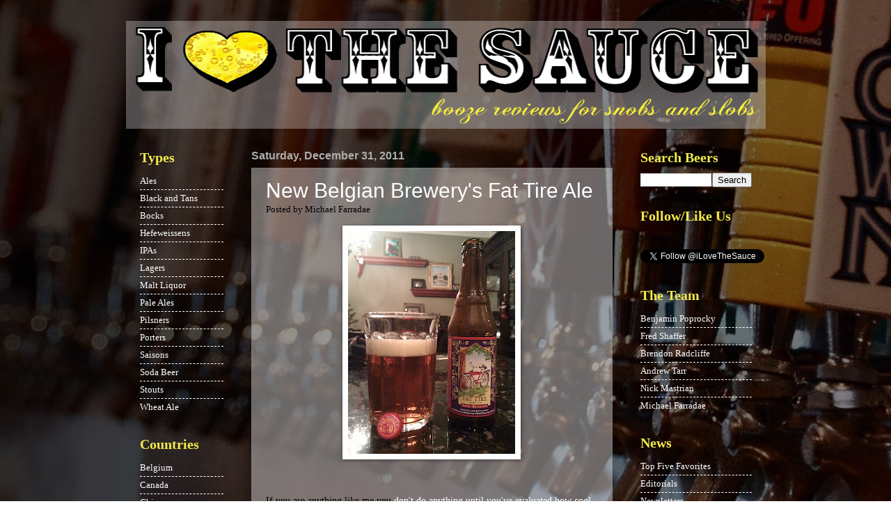

--- FILE ---
content_type: text/html; charset=UTF-8
request_url: http://ilovethesauce.com/2011/12/
body_size: 25461
content:
<!DOCTYPE html>
<html class='v2' dir='ltr' xmlns='http://www.w3.org/1999/xhtml' xmlns:b='http://www.google.com/2005/gml/b' xmlns:data='http://www.google.com/2005/gml/data' xmlns:expr='http://www.google.com/2005/gml/expr'>
<head>
<link href='https://www.blogger.com/static/v1/widgets/335934321-css_bundle_v2.css' rel='stylesheet' type='text/css'/>
<meta content='IE=EmulateIE7' http-equiv='X-UA-Compatible'/>
<meta content='width=1100' name='viewport'/>
<meta content='text/html; charset=UTF-8' http-equiv='Content-Type'/>
<meta content='blogger' name='generator'/>
<link href='http://ilovethesauce.com/favicon.ico' rel='icon' type='image/x-icon'/>
<link href='http://ilovethesauce.com/2011/12/' rel='canonical'/>
<link rel="alternate" type="application/atom+xml" title="I Love The Sauce - Atom" href="http://ilovethesauce.com/feeds/posts/default" />
<link rel="alternate" type="application/rss+xml" title="I Love The Sauce - RSS" href="http://ilovethesauce.com/feeds/posts/default?alt=rss" />
<link rel="service.post" type="application/atom+xml" title="I Love The Sauce - Atom" href="https://www.blogger.com/feeds/81019402979231274/posts/default" />
<!--Can't find substitution for tag [blog.ieCssRetrofitLinks]-->
<meta content='beer reviews funny ale lager booze i love the sauce xxx' name='description'/>
<meta content='http://ilovethesauce.com/2011/12/' property='og:url'/>
<meta content='I Love The Sauce' property='og:title'/>
<meta content='beer reviews funny ale lager booze i love the sauce xxx' property='og:description'/>
<title>December 2011 | I Love The Sauce</title>
<style id='page-skin-1' type='text/css'><!--
/*
-----------------------------------------------
Blogger Template Style
Name:     Watermark
Designer: Josh Peterson
URL:      www.noaesthetic.com
----------------------------------------------- */
/* Variable definitions
====================
<Variable name="keycolor" description="Main Color" type="color" default="#c0a154"/>
<Group description="Page Text" selector="body">
<Variable name="body.font" description="Font" type="font"
default="normal normal 14px Arial, Tahoma, Helvetica, FreeSans, sans-serif"/>
<Variable name="body.text.color" description="Text Color" type="color" default="#333333"/>
</Group>
<Group description="Backgrounds" selector=".main-inner">
<Variable name="body.background.color" description="Outer Background" type="color" default="#c0a154"/>
<Variable name="footer.background.color" description="Footer Background" type="color" default="transparent"/>
</Group>
<Group description="Links" selector=".main-inner">
<Variable name="link.color" description="Link Color" type="color" default="#cc3300"/>
<Variable name="link.visited.color" description="Visited Color" type="color" default="#993322"/>
<Variable name="link.hover.color" description="Hover Color" type="color" default="#ff3300"/>
</Group>
<Group description="Blog Title" selector=".header h1">
<Variable name="header.font" description="Title Font" type="font"
default="normal normal 60px Georgia, Utopia, 'Palatino Linotype', Palatino, serif"/>
<Variable name="header.text.color" description="Title Color" type="color" default="#ffffff" />
</Group>
<Group description="Blog Description" selector=".header .description">
<Variable name="description.text.color" description="Description Color" type="color"
default="#997755" />
</Group>
<Group description="Tabs Text" selector=".tabs-inner .widget li a">
<Variable name="tabs.font" description="Font" type="font"
default="normal normal 20px Georgia, Utopia, 'Palatino Linotype', Palatino, serif"/>
<Variable name="tabs.text.color" description="Text Color" type="color" default="#ffffff"/>
<Variable name="tabs.selected.text.color" description="Selected Color" type="color" default="#000000"/>
</Group>
<Group description="Tabs Background" selector=".tabs-outer .PageList">
<Variable name="tabs.background.color" description="Background Color" type="color" default="transparent"/>
<Variable name="tabs.separator.color" description="Separator Color" type="color" default="#ffffff"/>
</Group>
<Group description="Date Header" selector="h2.date-header">
<Variable name="date.font" description="Font" type="font"
default="normal normal 16px Arial, Tahoma, Helvetica, FreeSans, sans-serif"/>
<Variable name="date.text.color" description="Text Color" type="color" default="#997755"/>
</Group>
<Group description="Post" selector="h3.post-title, .comments h4">
<Variable name="post.title.font" description="Title Font" type="font"
default="normal normal 30px Georgia, Utopia, 'Palatino Linotype', Palatino, serif"/>
<Variable name="post.background.color" description="Background Color" type="color" default="transparent"/>
<Variable name="post.border.color" description="Border Color" type="color" default="#ccbb99" />
</Group>
<Group description="Post Footer" selector=".post-footer">
<Variable name="post.footer.text.color" description="Text Color" type="color" default="#997755"/>
</Group>
<Group description="Gadgets" selector="h2">
<Variable name="widget.title.font" description="Title Font" type="font"
default="normal normal 20px Georgia, Utopia, 'Palatino Linotype', Palatino, serif"/>
<Variable name="widget.title.text.color" description="Title Color" type="color" default="#000000"/>
<Variable name="widget.alternate.text.color" description="Alternate Color" type="color" default="#777777"/>
</Group>
<Group description="Footer" selector=".footer-inner">
<Variable name="footer.text.color" description="Text Color" type="color" default="#000000"/>
<Variable name="footer.widget.title.text.color" description="Gadget Title Color" type="color" default="#f2eb4a"/>
</Group>
<Group description="Footer Links" selector=".footer-inner">
<Variable name="footer.link.color" description="Link Color" type="color" default="#ffffff"/>
<Variable name="footer.link.visited.color" description="Visited Color" type="color" default="#ffffff"/>
<Variable name="footer.link.hover.color" description="Hover Color" type="color" default="#ffffff"/>
</Group>
<Variable name="body.background" description="Body Background" type="background"
color="#ffffff" default="$(color) url(http://www.blogblog.com/1kt/watermark/body_background_birds.png) repeat scroll top left"/>
<Variable name="body.background.overlay" description="Overlay Background" type="background" color="#ffffff"
default="transparent url(http://www.blogblog.com/1kt/watermark/body_overlay_birds.png) no-repeat scroll top right"/>
<Variable name="body.background.overlay.height" description="Overlay Background Height" type="length" default="121px"/>
<Variable name="tabs.background.inner" description="Tabs Background Inner" type="url" default="none"/>
<Variable name="tabs.background.outer" description="Tabs Background Outer" type="url" default="none"/>
<Variable name="tabs.border.size" description="Tabs Border Size" type="length" default="0"/>
<Variable name="tabs.shadow.spread" description="Tabs Shadow Spread" type="length" default="0"/>
<Variable name="main.padding.top" description="Main Padding Top" type="length" default="30px"/>
<Variable name="main.cap.height" description="Main Cap Height" type="length" default="0"/>
<Variable name="main.cap.image" description="Main Cap Image" type="url" default="none"/>
<Variable name="main.cap.overlay" description="Main Cap Overlay" type="url" default="none"/>
<Variable name="main.background" description="Main Background" type="background"
default="transparent none no-repeat scroll top left"/>
<Variable name="post.background.url" description="Post Background URL" type="url"
default="url(http://www.blogblog.com/1kt/watermark/post_background_birds.png)"/>
<Variable name="post.border.size" description="Post Border Size" type="length" default="1px"/>
<Variable name="post.border.style" description="Post Border Style" type="string" default="dotted"/>
<Variable name="post.shadow.spread" description="Post Shadow Spread" type="length" default="0"/>
<Variable name="footer.background" description="Footer Background" type="background"
color="#000000" default="$(color) url(http://www.blogblog.com/1kt/watermark/body_background_navigator.png) repeat scroll top left"/>
<Variable name="startSide" description="Side where text starts in blog language" type="automatic" default="left"/>
<Variable name="endSide" description="Side where text ends in blog language" type="automatic" default="right"/>
*/
/* Use this with templates/1ktemplate-*.html */
/* Content
----------------------------------------------- */
body {
font: normal normal 14px Georgia, Utopia, 'Palatino Linotype', Palatino, serif;
color: #000000;
background: #ffffff url(http://4.bp.blogspot.com/-3ITJSGNwVoY/Tbrj6R5ONGI/AAAAAAAAASI/HXZ_vryI1LQ/s0/iltsbg2.jpg) repeat fixed bottom right;
}
#Navbar1 {
margin: 0;
padding: 0;
display: none;
visibility: hidden;
}
html body .content-outer {
min-width: 0;
max-width: 100%;
width: 100%;
}
.content-outer {
font-size: 92%;
}
a:link {
text-decoration:none;
color: #ffffff;
}
a:visited {
text-decoration:none;
color: #ffffff;
}
a:hover {
text-decoration:underline;
color: #ffffff;
}
.body-fauxcolumns .cap-top {
margin-top: 30px;
background: transparent none no-repeat scroll center center;
height: 121px;
}
.content-inner {
padding: 0;
}
/* Header
----------------------------------------------- */
.header-inner .Header .titlewrapper,
.header-inner .Header .descriptionwrapper {
padding-left: 20px;
padding-right: 20px;
}
.Header h1 {
font: normal normal 60px Georgia, Utopia, 'Palatino Linotype', Palatino, serif;
color: #ffffff;
text-shadow: 2px 2px rgba(0, 0, 0, .1);
}
.Header h1 a {
color: #ffffff;
}
.Header .description {
font-size: 140%;
color: #ffffff;
}
/* Tabs
----------------------------------------------- */
.tabs-inner .section {
margin: 0 20px;
}
.tabs-inner .PageList, .tabs-inner .LinkList, .tabs-inner .Labels {
margin-left: -11px;
margin-right: -11px;
background-color: #ffffff;
border-top: 0 solid #ffffff;
border-bottom: 0 solid #ffffff;
-moz-box-shadow: 0 0 0 rgba(0, 0, 0, .3);
-webkit-box-shadow: 0 0 0 rgba(0, 0, 0, .3);
-goog-ms-box-shadow: 0 0 0 rgba(0, 0, 0, .3);
box-shadow: 0 0 0 rgba(0, 0, 0, .3);
}
.tabs-inner .PageList .widget-content,
.tabs-inner .LinkList .widget-content,
.tabs-inner .Labels .widget-content {
margin: -3px -11px;
background: transparent none  no-repeat scroll right;
}
.tabs-inner .widget ul {
padding: 2px 25px;
max-height: 34px;
background: transparent none no-repeat scroll left;
}
.tabs-inner .widget li {
border: none;
}
.tabs-inner .widget li a {
display: inline-block;
padding: .25em 1em;
font: normal normal 20px Georgia, Utopia, 'Palatino Linotype', Palatino, serif;
color: #ffffff;
border-right: 1px solid #ffffff;
}
.tabs-inner .widget li:first-child a {
border-left: 1px solid #ffffff;
}
.tabs-inner .widget li.selected a, .tabs-inner .widget li a:hover {
color: #ffffff;
}
/* Headings
----------------------------------------------- */
h2 {
font: normal bold 20px 'Times New Roman', Times, FreeSerif, serif;
color: #f2eb4a;
margin: 0 0 .5em;
}
h2.date-header {
font: normal bold 16px Arial, Tahoma, Helvetica, FreeSans, sans-serif;
color: #acacac;
}
/* Main
----------------------------------------------- */
.main-inner .column-center-inner,
.main-inner .column-left-inner,
.main-inner .column-right-inner {
padding: 0 5px;
}
.main-outer {
margin-top: 0;
background: transparent none no-repeat scroll top left;
}
.main-inner {
padding-top: 30px;
}
.main-cap-top {
position: relative;
}
.main-cap-top .cap-right {
position: absolute;
height: 0;
width: 100%;
bottom: 0;
background: transparent none repeat-x scroll bottom center;
}
.main-cap-top .cap-left {
position: absolute;
height: 245px;
width: 280px;
right: 0;
bottom: 0;
background: transparent none no-repeat scroll bottom left;
}
/* Posts
----------------------------------------------- */
.post-outer {
padding: 15px 20px;
margin: 0 0 25px;
background: transparent url(http://www.blogblog.com/1kt/watermark/post_background_birds.png) repeat scroll top left;
_background-image: none;
border: dotted 1px #7f7f7f;
-moz-box-shadow: 0 0 0 rgba(0, 0, 0, .1);
-webkit-box-shadow: 0 0 0 rgba(0, 0, 0, .1);
-goog-ms-box-shadow: 0 0 0 rgba(0, 0, 0, .1);
box-shadow: 0 0 0 rgba(0, 0, 0, .1);
}
h3.post-title {
font: normal normal 30px 'Trebuchet MS', Trebuchet, sans-serif;
margin: 0;
}
.comments h4 {
font: normal normal 30px 'Trebuchet MS', Trebuchet, sans-serif;
margin: 1em 0 0;
}
.post-body {
font-size: 105%;
line-height: 1.5;
position: relative;
}
.post-header {
margin: 0 0 1em;
color: #000000;
}
.post-footer {
margin: 10px 0 0;
padding: 10px 0 0;
color: #000000;
border-top: dashed 1px #ffffff;
}
#blog-pager {
font-size: 140%
}
#comments .comment-author {
padding-top: 1.5em;
border-top: dashed 1px #ffffff;
background-position: 0 1.5em;
}
#comments .comment-author:first-child {
padding-top: 0;
border-top: none;
}
.avatar-image-container {
margin: .2em 0 0;
}
/* Widgets
----------------------------------------------- */
.widget ul, .widget #ArchiveList ul.flat {
padding: 0;
list-style: none;
}
.widget ul li, .widget #ArchiveList ul.flat li {
padding: .35em 0;
text-indent: 0;
border-top: dashed 1px #ffffff;
}
.widget ul li:first-child, .widget #ArchiveList ul.flat li:first-child {
border-top: none;
}
.widget .post-body ul {
list-style: disc;
}
.widget .post-body ul li {
border: none;
}
.widget .zippy {
color: #ffffff;
}
.post-body img, .post-body .tr-caption-container, .Profile img, .Image img,
.BlogList .item-thumbnail img {
padding: 5px;
background: #fff;
-moz-box-shadow: 1px 1px 5px rgba(0, 0, 0, .5);
-webkit-box-shadow: 1px 1px 5px rgba(0, 0, 0, .5);
-goog-ms-box-shadow: 1px 1px 5px rgba(0, 0, 0, .5);
box-shadow: 1px 1px 5px rgba(0, 0, 0, .5);
}
.post-body img, .post-body .tr-caption-container {
padding: 8px;
}
.post-body .tr-caption-container {
color: #333333;
}
.post-body .tr-caption-container img {
padding: 0;
background: transparent;
border: none;
-moz-box-shadow: 0 0 0 rgba(0, 0, 0, .1);
-webkit-box-shadow: 0 0 0 rgba(0, 0, 0, .1);
-goog-ms-box-shadow: 0 0 0 rgba(0, 0, 0, .1);
box-shadow: 0 0 0 rgba(0, 0, 0, .1);
}
/* Footer
----------------------------------------------- */
.footer-outer {
color:#ffffff;
background: #000000 url(http://www.blogblog.com/1kt/watermark/body_background_navigator.png) repeat scroll top left;
}
.footer-outer a {
color: #ffffff;
}
.footer-outer a:visited {
color: #ffffff;
}
.footer-outer a:hover {
color: #ffffff;
}
.footer-outer .widget h2 {
color: #ffffff;
}
/* Mobile
----------------------------------------------- */
html .mobile .mobile-date-outer {
border-bottom: none;
background: transparent url(http://www.blogblog.com/1kt/watermark/post_background_birds.png) repeat scroll top left;
_background-image: none;
margin-bottom: 10px;
}
.mobile .main-cap-top {
z-index: -1;
}
.mobile .content-outer {
font-size: 100%;
}
.mobile .post-outer {
padding: 10px;
}
.mobile .main-cap-top .cap-left {
background: transparent none no-repeat scroll bottom left;
}
.mobile .body-fauxcolumns .cap-top {
margin: 0;
}
.mobile-link-button {
background: transparent url(http://www.blogblog.com/1kt/watermark/post_background_birds.png) repeat scroll top left;
}
.mobile-link-button a:link, .mobile-link-button a:visited {
color: #ffffff;
}
.mobile-index-date .date-header {
color: #acacac;
}
.mobile-index-contents {
color: #000000;
}

--></style>
<style id='template-skin-1' type='text/css'><!--
body {
min-width: 919px;
}
.content-outer, .content-fauxcolumn-outer, .region-inner {
min-width: 919px;
max-width: 919px;
_width: 919px;
}
.main-inner .columns {
padding-left: 160px;
padding-right: 200px;
}
.main-inner .fauxcolumn-center-outer {
left: 160px;
right: 200px;
/* IE6 does not respect left and right together */
_width: expression(this.parentNode.offsetWidth -
parseInt("160px") -
parseInt("200px") + 'px');
}
.main-inner .fauxcolumn-left-outer {
width: 160px;
}
.main-inner .fauxcolumn-right-outer {
width: 200px;
}
.main-inner .column-left-outer {
width: 160px;
right: 100%;
margin-left: -160px;
}
.main-inner .column-right-outer {
width: 200px;
margin-right: -200px;
}
#layout {
min-width: 0;
}
#layout .content-outer {
min-width: 0;
width: 800px;
}
#layout .region-inner {
min-width: 0;
width: auto;
}
--></style>
<link href='https://www.blogger.com/dyn-css/authorization.css?targetBlogID=81019402979231274&amp;zx=77661b80-3e6e-4867-aab4-bce55bdb937a' media='none' onload='if(media!=&#39;all&#39;)media=&#39;all&#39;' rel='stylesheet'/><noscript><link href='https://www.blogger.com/dyn-css/authorization.css?targetBlogID=81019402979231274&amp;zx=77661b80-3e6e-4867-aab4-bce55bdb937a' rel='stylesheet'/></noscript>
<meta name='google-adsense-platform-account' content='ca-host-pub-1556223355139109'/>
<meta name='google-adsense-platform-domain' content='blogspot.com'/>

<!-- data-ad-client=ca-pub-0506070183880318 -->

</head>
<body class='loading'>
<div class='navbar section' id='navbar'><div class='widget Navbar' data-version='1' id='Navbar1'><script type="text/javascript">
    function setAttributeOnload(object, attribute, val) {
      if(window.addEventListener) {
        window.addEventListener('load',
          function(){ object[attribute] = val; }, false);
      } else {
        window.attachEvent('onload', function(){ object[attribute] = val; });
      }
    }
  </script>
<div id="navbar-iframe-container"></div>
<script type="text/javascript" src="https://apis.google.com/js/platform.js"></script>
<script type="text/javascript">
      gapi.load("gapi.iframes:gapi.iframes.style.bubble", function() {
        if (gapi.iframes && gapi.iframes.getContext) {
          gapi.iframes.getContext().openChild({
              url: 'https://www.blogger.com/navbar/81019402979231274?origin\x3dhttp://ilovethesauce.com',
              where: document.getElementById("navbar-iframe-container"),
              id: "navbar-iframe"
          });
        }
      });
    </script><script type="text/javascript">
(function() {
var script = document.createElement('script');
script.type = 'text/javascript';
script.src = '//pagead2.googlesyndication.com/pagead/js/google_top_exp.js';
var head = document.getElementsByTagName('head')[0];
if (head) {
head.appendChild(script);
}})();
</script>
</div></div>
<div class='body-fauxcolumns'>
<div class='fauxcolumn-outer body-fauxcolumn-outer'>
<div class='cap-top'>
<div class='cap-left'></div>
<div class='cap-right'></div>
</div>
<div class='fauxborder-left'>
<div class='fauxborder-right'></div>
<div class='fauxcolumn-inner'>
</div>
</div>
<div class='cap-bottom'>
<div class='cap-left'></div>
<div class='cap-right'></div>
</div>
</div>
</div>
<div class='content'>
<div class='content-fauxcolumns'>
<div class='fauxcolumn-outer content-fauxcolumn-outer'>
<div class='cap-top'>
<div class='cap-left'></div>
<div class='cap-right'></div>
</div>
<div class='fauxborder-left'>
<div class='fauxborder-right'></div>
<div class='fauxcolumn-inner'>
</div>
</div>
<div class='cap-bottom'>
<div class='cap-left'></div>
<div class='cap-right'></div>
</div>
</div>
</div>
<div class='content-outer'>
<div class='content-cap-top cap-top'>
<div class='cap-left'></div>
<div class='cap-right'></div>
</div>
<div class='fauxborder-left content-fauxborder-left'>
<div class='fauxborder-right content-fauxborder-right'></div>
<div class='content-inner'>
<header>
<div class='header-outer'>
<div class='header-cap-top cap-top'>
<div class='cap-left'></div>
<div class='cap-right'></div>
</div>
<div class='fauxborder-left header-fauxborder-left'>
<div class='fauxborder-right header-fauxborder-right'></div>
<div class='region-inner header-inner'>
<div class='header section' id='header'><div class='widget Header' data-version='1' id='Header1'>
<div id='header-inner'>
<a href='http://ilovethesauce.com/' style='display: block'>
<img alt='I Love The Sauce' height='155px; ' id='Header1_headerimg' src='https://blogger.googleusercontent.com/img/b/R29vZ2xl/AVvXsEg4QUB7wWxaMv_EKTwYVarUfZWS2HTMbmUT7tkHMPzw3HENeHfgWnbKzwlg6rDTL3QILWZgqAOEYggpYo4F_24fR82ikbS6mfYcR5ewW0O038G99clozDX4imAHMPPMc7Ipjx_LlOX-DKCD/s1600/ilovethesauce+copy.png' style='display: block' width='919px; '/>
</a>
</div>
</div></div>
</div>
</div>
<div class='header-cap-bottom cap-bottom'>
<div class='cap-left'></div>
<div class='cap-right'></div>
</div>
</div>
</header>
<div class='tabs-outer'>
<div class='tabs-cap-top cap-top'>
<div class='cap-left'></div>
<div class='cap-right'></div>
</div>
<div class='fauxborder-left tabs-fauxborder-left'>
<div class='fauxborder-right tabs-fauxborder-right'></div>
<div class='region-inner tabs-inner'>
<div class='tabs no-items section' id='crosscol'></div>
<div class='tabs no-items section' id='crosscol-overflow'></div>
</div>
</div>
<div class='tabs-cap-bottom cap-bottom'>
<div class='cap-left'></div>
<div class='cap-right'></div>
</div>
</div>
<div class='main-outer'>
<div class='main-cap-top cap-top'>
<div class='cap-left'></div>
<div class='cap-right'></div>
</div>
<div class='fauxborder-left main-fauxborder-left'>
<div class='fauxborder-right main-fauxborder-right'></div>
<div class='region-inner main-inner'>
<div class='columns fauxcolumns'>
<div class='fauxcolumn-outer fauxcolumn-center-outer'>
<div class='cap-top'>
<div class='cap-left'></div>
<div class='cap-right'></div>
</div>
<div class='fauxborder-left'>
<div class='fauxborder-right'></div>
<div class='fauxcolumn-inner'>
</div>
</div>
<div class='cap-bottom'>
<div class='cap-left'></div>
<div class='cap-right'></div>
</div>
</div>
<div class='fauxcolumn-outer fauxcolumn-left-outer'>
<div class='cap-top'>
<div class='cap-left'></div>
<div class='cap-right'></div>
</div>
<div class='fauxborder-left'>
<div class='fauxborder-right'></div>
<div class='fauxcolumn-inner'>
</div>
</div>
<div class='cap-bottom'>
<div class='cap-left'></div>
<div class='cap-right'></div>
</div>
</div>
<div class='fauxcolumn-outer fauxcolumn-right-outer'>
<div class='cap-top'>
<div class='cap-left'></div>
<div class='cap-right'></div>
</div>
<div class='fauxborder-left'>
<div class='fauxborder-right'></div>
<div class='fauxcolumn-inner'>
</div>
</div>
<div class='cap-bottom'>
<div class='cap-left'></div>
<div class='cap-right'></div>
</div>
</div>
<!-- corrects IE6 width calculation -->
<div class='columns-inner'>
<div class='column-center-outer'>
<div class='column-center-inner'>
<div class='main section' id='main'><div class='widget Blog' data-version='1' id='Blog1'>
<div class='blog-posts hfeed'>

          <div class="date-outer">
        
<h2 class='date-header'><span>Saturday, December 31, 2011</span></h2>

          <div class="date-posts">
        
<div class='post-outer'>
<div class='post hentry'>
<a name='5675308318836843718'></a>
<h3 class='post-title entry-title'>
<a href='http://ilovethesauce.com/2011/12/new-belgian-brewerys-fat-tire-ale.html'>New Belgian Brewery's Fat Tire Ale</a>
</h3>
<div class='post-header'>
<div class='post-header-line-1'><span class='post-author vcard'>
Posted by
<span class='fn'>Michael Farradae</span>
</span>
</div>
</div>
<div class='post-body entry-content' id='post-body-5675308318836843718'>
<a href="https://blogger.googleusercontent.com/img/b/R29vZ2xl/AVvXsEhKjmB-2NxEsSLDIXPebIs8E7mj1SqY_sqYAlV3VQX3ydcISvLJQi9zrXjZQpP6bHRR8wbrxuyS-dqC41zL27z0zo1c8diDK8D2U7yB9a6nmCelGQYw0jRm5MOiBk3ZDgpupAbtz9yNqE8g/s1600/IMG_20111220_211603.jpg"><img alt="" border="0" id="BLOGGER_PHOTO_ID_5688415611414786274" src="https://blogger.googleusercontent.com/img/b/R29vZ2xl/AVvXsEhKjmB-2NxEsSLDIXPebIs8E7mj1SqY_sqYAlV3VQX3ydcISvLJQi9zrXjZQpP6bHRR8wbrxuyS-dqC41zL27z0zo1c8diDK8D2U7yB9a6nmCelGQYw0jRm5MOiBk3ZDgpupAbtz9yNqE8g/s320/IMG_20111220_211603.jpg" style="cursor: hand; cursor: pointer; display: block; height: 320px; margin: 0px auto 10px; text-align: center; width: 240px;" /></a><br />
<br />
If you are anything like me you <a href="http://beelay.files.wordpress.com/2011/01/henry_winkler_fonz_290x400.jpg">don't do anything until you've evaluated how cool it will make me</a> and this rarely ever backfires.  When I saw the Fat Tire Winter Sampler at the store (for $15) I thought to myself, "How the heck cool will this make me?"<br />
<br />
After some lightning quick thinking I realized it would make me pretty cool and, heck, I like beer so how the heck could it be a bad deal?  Beer <a href="http://profile.ak.fbcdn.net/hprofile-ak-snc4/48587_1262375153_2185_n.jpg">does the wasted</a>, and I LOVE that.  When I'm wasted I get my super powers, where I think I have the strength of two men, and think I have the power that women can't hear me, especially when I'm callin' em skanks and broads or something.  So, yeah, this beers cool so run out and get some.  Here's the review!<br />
<br />
This is Fat Tire and I'm sure as south will rise again that you've seen it in the stores, and hell, you probably had it before too BUT for everyone that seen it and convinced themselves that this beer isn't for them, well hey, this is for you!<br />
<br />
So yeah, its got a scent.  It's like a walnut dropped in hot caramel and if you never smelled that before that you're a straight up, <a href="http://cdn2.dailycaller.com/2011/01/justin-bieber-breaks-neck.jpg">flat out jabroni</a>.  And it's pretty dark for an ale but who cares?  Because it tastes good.  It's got a crisp, malty taste with a touch of nutty smoothness.  You can get a hint of the hops (IBU of 18.5) but it's not over bearing.  It also sorta tastes like peas; I dunno how it just DOES!  They use Wilmette, Golding and Target hops and I'd be lying if I said I didn't target hops <a href="http://www.thesameintensity.com/wp-content/uploads/2009/07/bogues.jpg">when I played basketball</a>.  They use Pale, Munich and Victory malts and I'll tell you what, these guys use more malts than a lot of breweries which gives each of their beers a distinct taste, unlike a <a href="http://ilovethesauce.com/2011/07/shiner-family-reunion-six-pack.html">previous Shiner Bock review</a> we did in 1988.<br />
<br />
So now your thinking, okay, I'm a master of Fat Tire now, tell me what to do next.  Well listen turkey, this thing has an ABV of 5.2% which is a<a href="http://mousetalestravel.com/wp-content/uploads/2011/03/MTT_opening_toontown1.jpg"> mouse pube</a> away from Bud's 5.0%.  So is it gonna royally mess you up?  Sure, but not until you slam half a dozen in a church parking lot.  I mean it's $15 a 12-pack so it's not the greatest show on turf, but it ain't the worst.  If you roll up <a href="http://ecx.images-amazon.com/images/I/51bNJvj3%2BaL._SL500_AA280_.jpg">Big Willie style</a> to a rager with a twelver of this under each arm all the fine ladies are gonna be like "OHH!!! OMG ROTFL XOXO!" and you're going to be all, "WHATTTTT?!???"  Solid.<br />
<br />
<br />
Other New Belgium Reviews:<br />
<a href="http://ilovethesauce.com/2011/12/new-belgium-brewerys-ranger-ipa.html">Ranger IPA</a><br />
<a href="http://ilovethesauce.com/2011/12/new-belgian-brewerys-snow-day-winter.html">Winter Ale</a><br />
<a href="http://ilovethesauce.com/2011/12/new-belgian-brewerys-trippel-belgian.html">Belgian Ale</a><br />
<a href="http://ilovethesauce.com/2012/04/new-belgium-brewery-companys-shift-pale.html">Pale Lager</a><br />
<br />
<br />
<br />
Drinkability: 6/10<br />
Taste: 6/10<br />
Value: 4/10<br />
Curb Appeal: 6/10<br />
<br />
Overall: 5.5/10
<div style='clear: both;'></div>
</div>
<div class='post-footer'>
<div class='post-footer-line post-footer-line-1'><span class='post-labels'>
Labels:
<a href='http://ilovethesauce.com/search/label/Ales' rel='tag'>Ales</a>,
<a href='http://ilovethesauce.com/search/label/Reviews%20by%20Michael%20Farradae' rel='tag'>Reviews by Michael Farradae</a>,
<a href='http://ilovethesauce.com/search/label/USA' rel='tag'>USA</a>
</span>
<span class='post-comment-link'>
<a class='comment-link' href='http://ilovethesauce.com/2011/12/new-belgian-brewerys-fat-tire-ale.html#comment-form' onclick=''>0
comments</a>
</span>
<span class='post-icons'>
<span class='item-control blog-admin pid-405371052'>
<a href='https://www.blogger.com/post-edit.g?blogID=81019402979231274&postID=5675308318836843718&from=pencil' title='Edit Post'>
<img alt='' class='icon-action' height='18' src='https://resources.blogblog.com/img/icon18_edit_allbkg.gif' width='18'/>
</a>
</span>
</span>
<div class='post-share-buttons goog-inline-block'>
</div>
</div>
<div class='post-footer-line post-footer-line-2'></div>
<div class='post-footer-line post-footer-line-3'></div>
</div>
</div>
</div>

          </div></div>
        

          <div class="date-outer">
        
<h2 class='date-header'><span>Sunday, December 25, 2011</span></h2>

          <div class="date-posts">
        
<div class='post-outer'>
<div class='post hentry'>
<a name='668489415862347360'></a>
<h3 class='post-title entry-title'>
<a href='http://ilovethesauce.com/2011/12/rogue-santas-private-reserve-ale.html'>Rogue Santa's Private Reserve Ale</a>
</h3>
<div class='post-header'>
<div class='post-header-line-1'><span class='post-author vcard'>
Posted by
<span class='fn'>Justin</span>
</span>
</div>
</div>
<div class='post-body entry-content' id='post-body-668489415862347360'>
<div class="separator" style="clear: both; text-align: center;">
<a href="https://blogger.googleusercontent.com/img/b/R29vZ2xl/AVvXsEgZP6yfFYDsXeIK7gajdNgpoaGFw3GSiDgf3ymZX2Om4HYAE6lFvfJfculxCFyEjiWr4nohInlRj8rs-hoHt0DBOjffsUGe9cJjb6M2lZfsHCZTpqDk3EDEScbZ-qkJeNiSeMxRF0h9Zsc/s1600/1225110807.jpg" imageanchor="1" style="margin-left: 1em; margin-right: 1em;"><img border="0" height="320" src="https://blogger.googleusercontent.com/img/b/R29vZ2xl/AVvXsEgZP6yfFYDsXeIK7gajdNgpoaGFw3GSiDgf3ymZX2Om4HYAE6lFvfJfculxCFyEjiWr4nohInlRj8rs-hoHt0DBOjffsUGe9cJjb6M2lZfsHCZTpqDk3EDEScbZ-qkJeNiSeMxRF0h9Zsc/s320/1225110807.jpg" width="240" /></a></div>
<div class="separator" style="clear: both; text-align: center;">
<br /></div>
<div class="separator" style="clear: both; text-align: left;">
<span style="font-family: Arial, Helvetica, sans-serif;">Twas the night before Christmas, and all through the house, not a creature was stirring, except for a Stinky mouse, who was getting drunk on egg nog and miller high lifes. If the Stinky mouse had any sense in him though he would have been getting snookered on Rogue's Santa's Private Reserve Ale, a most wonderful beer indeed.</span></div>
<div class="separator" style="clear: both; text-align: left;">
<span style="font-family: Arial, Helvetica, sans-serif;"><br /></span></div>
<div class="separator" style="clear: both; text-align: left;">
<span style="font-family: Arial, Helvetica, sans-serif;">Somehow I don't think we have ever reviewed Rogue beers on this blog, but since the stupid search bar doesn't flippin' work, I can't find out (you think I am going to go through all 160 posts to find out? Pfffft). For the uninitiated, Rogue Ales is brewed in Newport, OR, a lovely small town on the coast of Oregon. All kidding aside, the Oregon coast is the awesomest place in America, even more so than Flagstaff, AZ. Definitely go there if you get the chance (the OR coast, not <a href="http://farm3.static.flickr.com/2177/1801887416_7b1f16a1e4.jpg">Flagstaff</a>). Rogue has a nice little restaurant that goes along with their brewery, where they serve a mean adult mac n cheese (the macaronis are shaped like dongs). Rogue brews about a jillion beers, many of which can only be found at the brewery itself.&nbsp;</span></div>
<div class="separator" style="clear: both; text-align: left;">
<span style="font-family: Arial, Helvetica, sans-serif;"><br /></span></div>
<div class="separator" style="clear: both; text-align: left;">
<span style="font-family: Arial, Helvetica, sans-serif;">The <a href="http://images.pictureshunt.com/pics/f/frosty_and_santa-2305.gif">Santa</a>'s Private Reserve Ale is a copper colored red ale that is similar to their Saint Rogue Red, but the Santa has double the hops, just the way I like it. This beer is excellent, as it has a nice malty and somewhat bitter taste, but its not overwhelming despite the 2x hops. If you like a mild bitterness to your beers, you'll like this one. This is just a great tasting beer, one that you can knock back easily, and get nicely blitzed with its 6.00% ABV. I bet you could have a 12 pack on Christmas Eve and pass out with no problem, then forget to put the presents under the tree and your kids are forever <a href="http://thechive.files.wordpress.com/2008/12/a-funny-kid-crying-santa-9.jpg?w=500">destroyed </a>the next morning. I got a six pack of this at the incredible low price of $6.99 (regular price of $12.99). They were practically giving it away! To make a great situation even better, the heavily <a href="http://bostonsbuck.files.wordpress.com/2011/04/monkeybeard.jpg?w=450">bearded </a>hipster working the coffee section at the co-op told me I made a great choice upon buying the Santa's Ale. Compliments and a sale, oh boy!</span></div>
<div class="separator" style="clear: both; text-align: left;">
<span style="font-family: Arial, Helvetica, sans-serif;"><br /></span></div>
<div class="separator" style="clear: both; text-align: left;">
<span style="font-family: Arial, Helvetica, sans-serif;">Hopefully you were a good boy or girl this year, as you'd be grateful to find a sixer of Santa's Private Reserve Ale in your stocking. Unless you'd rather have coal that is, then you're screwed.</span></div>
<div class="separator" style="clear: both; text-align: left;">
<span style="font-family: Arial, Helvetica, sans-serif;"><br /></span></div>
<div class="separator" style="clear: both; text-align: left;">
<span style="font-family: Arial, Helvetica, sans-serif;">Drinkability: 6/10</span></div>
<div class="separator" style="clear: both; text-align: left;">
<span style="font-family: Arial, Helvetica, sans-serif;">Taste: 7/10</span></div>
<div class="separator" style="clear: both; text-align: left;">
<span style="font-family: Arial, Helvetica, sans-serif;">Value: 8/10</span></div>
<div class="separator" style="clear: both; text-align: left;">
<span style="font-family: Arial, Helvetica, sans-serif;">Curb Appeal: 9/10</span></div>
<div class="separator" style="clear: both; text-align: left;">
<span style="font-family: Arial, Helvetica, sans-serif;"><br /></span></div>
<div class="separator" style="clear: both; text-align: left;">
<span style="font-family: Arial, Helvetica, sans-serif;">Overall: 7.5/10</span></div>
<div style='clear: both;'></div>
</div>
<div class='post-footer'>
<div class='post-footer-line post-footer-line-1'><span class='post-labels'>
Labels:
<a href='http://ilovethesauce.com/search/label/Ales' rel='tag'>Ales</a>,
<a href='http://ilovethesauce.com/search/label/Reviews%20by%20Justin%20Shaffer' rel='tag'>Reviews by Justin Shaffer</a>,
<a href='http://ilovethesauce.com/search/label/USA' rel='tag'>USA</a>
</span>
<span class='post-comment-link'>
<a class='comment-link' href='http://ilovethesauce.com/2011/12/rogue-santas-private-reserve-ale.html#comment-form' onclick=''>0
comments</a>
</span>
<span class='post-icons'>
<span class='item-control blog-admin pid-1653754045'>
<a href='https://www.blogger.com/post-edit.g?blogID=81019402979231274&postID=668489415862347360&from=pencil' title='Edit Post'>
<img alt='' class='icon-action' height='18' src='https://resources.blogblog.com/img/icon18_edit_allbkg.gif' width='18'/>
</a>
</span>
</span>
<div class='post-share-buttons goog-inline-block'>
</div>
</div>
<div class='post-footer-line post-footer-line-2'></div>
<div class='post-footer-line post-footer-line-3'></div>
</div>
</div>
</div>

          </div></div>
        

          <div class="date-outer">
        
<h2 class='date-header'><span>Tuesday, December 13, 2011</span></h2>

          <div class="date-posts">
        
<div class='post-outer'>
<div class='post hentry'>
<a name='209605974915678225'></a>
<h3 class='post-title entry-title'>
<a href='http://ilovethesauce.com/2011/12/boon-rawd-brewery-singha.html'>Boon Rawd Brewery &#8211; Singha</a>
</h3>
<div class='post-header'>
<div class='post-header-line-1'><span class='post-author vcard'>
Posted by
<span class='fn'>Nick Mastrian</span>
</span>
</div>
</div>
<div class='post-body entry-content' id='post-body-209605974915678225'>
<a href="https://blogger.googleusercontent.com/img/b/R29vZ2xl/AVvXsEjU9SXIIQfwyEnAyPbO9Qlli-OLTBaFTXu7TynKDn2Fu9ZlIId6is8z5Bgo1oMivxD36dpUYLd91cCpllAdewYekxo9P0fygXHBg-efvho_Lm4X2CAT2JYgE8nvhROPZHbHWmN3ecDgTNQw/s1600/singha.JPG" onblur="try {parent.deselectBloggerImageGracefully();} catch(e) {}"><img alt="" border="0" id="BLOGGER_PHOTO_ID_5685684682930268786" src="https://blogger.googleusercontent.com/img/b/R29vZ2xl/AVvXsEjU9SXIIQfwyEnAyPbO9Qlli-OLTBaFTXu7TynKDn2Fu9ZlIId6is8z5Bgo1oMivxD36dpUYLd91cCpllAdewYekxo9P0fygXHBg-efvho_Lm4X2CAT2JYgE8nvhROPZHbHWmN3ecDgTNQw/s320/singha.JPG" style="display:block; margin:0px auto 10px; text-align:center;cursor:pointer; cursor:hand;width: 239px; height: 320px;" /></a><!--[if gte mso 9]><xml>  <w:worddocument>   <w:view>Normal</w:View>   <w:zoom>0</w:Zoom>   <w:trackmoves/>   <w:trackformatting/>   <w:punctuationkerning/>   <w:validateagainstschemas/>   <w:saveifxmlinvalid>false</w:SaveIfXMLInvalid>   <w:ignoremixedcontent>false</w:IgnoreMixedContent>   <w:alwaysshowplaceholdertext>false</w:AlwaysShowPlaceholderText>   <w:donotpromoteqf/>   <w:lidthemeother>EN-US</w:LidThemeOther>   <w:lidthemeasian>X-NONE</w:LidThemeAsian>   <w:lidthemecomplexscript>X-NONE</w:LidThemeComplexScript>   <w:compatibility>    <w:breakwrappedtables/>    <w:snaptogridincell/>    <w:wraptextwithpunct/>    <w:useasianbreakrules/>    <w:dontgrowautofit/>    <w:splitpgbreakandparamark/>    <w:dontvertaligncellwithsp/>    <w:dontbreakconstrainedforcedtables/>    <w:dontvertalignintxbx/>    <w:word11kerningpairs/>    <w:cachedcolbalance/>   </w:Compatibility>   <w:browserlevel>MicrosoftInternetExplorer4</w:BrowserLevel>   <m:mathpr>    <m:mathfont val="Cambria Math">    <m:brkbin val="before">    <m:brkbinsub val="&#45;-">    <m:smallfrac val="off">    <m:dispdef/>    <m:lmargin val="0">    <m:rmargin val="0">    <m:defjc val="centerGroup">    <m:wrapindent val="1440">    <m:intlim val="subSup">    <m:narylim val="undOvr">   </m:mathPr></w:WordDocument> </xml><![endif]--><!--[if gte mso 9]><xml>  <w:latentstyles deflockedstate="false" defunhidewhenused="true" defsemihidden="true" defqformat="false" defpriority="99" latentstylecount="267">   <w:lsdexception locked="false" priority="0" semihidden="false" unhidewhenused="false" qformat="true" name="Normal">   <w:lsdexception locked="false" priority="9" semihidden="false" unhidewhenused="false" qformat="true" name="heading 1">   <w:lsdexception locked="false" priority="9" qformat="true" name="heading 2">   <w:lsdexception locked="false" priority="9" qformat="true" name="heading 3">   <w:lsdexception locked="false" priority="9" qformat="true" name="heading 4">   <w:lsdexception locked="false" priority="9" qformat="true" name="heading 5">   <w:lsdexception locked="false" priority="9" qformat="true" name="heading 6">   <w:lsdexception locked="false" priority="9" qformat="true" name="heading 7">   <w:lsdexception locked="false" priority="9" qformat="true" name="heading 8">   <w:lsdexception locked="false" priority="9" qformat="true" name="heading 9">   <w:lsdexception locked="false" priority="39" name="toc 1">   <w:lsdexception locked="false" priority="39" name="toc 2">   <w:lsdexception locked="false" priority="39" name="toc 3">   <w:lsdexception locked="false" priority="39" name="toc 4">   <w:lsdexception locked="false" priority="39" name="toc 5">   <w:lsdexception locked="false" priority="39" name="toc 6">   <w:lsdexception locked="false" priority="39" name="toc 7">   <w:lsdexception locked="false" priority="39" name="toc 8">   <w:lsdexception locked="false" priority="39" name="toc 9">   <w:lsdexception locked="false" priority="35" qformat="true" name="caption">   <w:lsdexception locked="false" priority="10" semihidden="false" unhidewhenused="false" qformat="true" name="Title">   <w:lsdexception locked="false" priority="1" name="Default Paragraph Font">   <w:lsdexception locked="false" priority="11" semihidden="false" unhidewhenused="false" qformat="true" name="Subtitle">   <w:lsdexception locked="false" priority="22" semihidden="false" unhidewhenused="false" qformat="true" name="Strong">   <w:lsdexception locked="false" priority="20" semihidden="false" unhidewhenused="false" qformat="true" name="Emphasis">   <w:lsdexception locked="false" priority="59" semihidden="false" unhidewhenused="false" name="Table Grid">   <w:lsdexception locked="false" unhidewhenused="false" name="Placeholder Text">   <w:lsdexception locked="false" priority="1" semihidden="false" unhidewhenused="false" qformat="true" name="No Spacing">   <w:lsdexception locked="false" priority="60" semihidden="false" unhidewhenused="false" name="Light Shading">   <w:lsdexception locked="false" priority="61" semihidden="false" unhidewhenused="false" name="Light List">   <w:lsdexception locked="false" priority="62" semihidden="false" unhidewhenused="false" name="Light Grid">   <w:lsdexception locked="false" priority="63" semihidden="false" unhidewhenused="false" name="Medium Shading 1">   <w:lsdexception locked="false" priority="64" semihidden="false" unhidewhenused="false" name="Medium Shading 2">   <w:lsdexception locked="false" priority="65" semihidden="false" unhidewhenused="false" name="Medium List 1">   <w:lsdexception locked="false" priority="66" semihidden="false" unhidewhenused="false" name="Medium List 2">   <w:lsdexception locked="false" priority="67" semihidden="false" unhidewhenused="false" name="Medium Grid 1">   <w:lsdexception locked="false" priority="68" semihidden="false" unhidewhenused="false" name="Medium Grid 2">   <w:lsdexception locked="false" priority="69" semihidden="false" unhidewhenused="false" name="Medium Grid 3">   <w:lsdexception locked="false" priority="70" semihidden="false" unhidewhenused="false" name="Dark List">   <w:lsdexception locked="false" priority="71" semihidden="false" unhidewhenused="false" name="Colorful Shading">   <w:lsdexception locked="false" priority="72" semihidden="false" unhidewhenused="false" name="Colorful List">   <w:lsdexception locked="false" priority="73" semihidden="false" unhidewhenused="false" name="Colorful Grid">   <w:lsdexception locked="false" priority="60" semihidden="false" unhidewhenused="false" name="Light Shading Accent 1">   <w:lsdexception locked="false" priority="61" semihidden="false" unhidewhenused="false" name="Light List Accent 1">   <w:lsdexception locked="false" priority="62" semihidden="false" unhidewhenused="false" name="Light Grid Accent 1">   <w:lsdexception locked="false" priority="63" semihidden="false" unhidewhenused="false" name="Medium Shading 1 Accent 1">   <w:lsdexception locked="false" priority="64" semihidden="false" unhidewhenused="false" name="Medium Shading 2 Accent 1">   <w:lsdexception locked="false" priority="65" semihidden="false" unhidewhenused="false" name="Medium List 1 Accent 1">   <w:lsdexception locked="false" unhidewhenused="false" name="Revision">   <w:lsdexception locked="false" priority="34" semihidden="false" unhidewhenused="false" qformat="true" name="List Paragraph">   <w:lsdexception locked="false" priority="29" semihidden="false" unhidewhenused="false" qformat="true" name="Quote">   <w:lsdexception locked="false" priority="30" semihidden="false" unhidewhenused="false" qformat="true" name="Intense Quote">   <w:lsdexception locked="false" priority="66" semihidden="false" unhidewhenused="false" name="Medium List 2 Accent 1">   <w:lsdexception locked="false" priority="67" semihidden="false" unhidewhenused="false" name="Medium Grid 1 Accent 1">   <w:lsdexception locked="false" priority="68" semihidden="false" unhidewhenused="false" name="Medium Grid 2 Accent 1">   <w:lsdexception locked="false" priority="69" semihidden="false" unhidewhenused="false" name="Medium Grid 3 Accent 1">   <w:lsdexception locked="false" priority="70" semihidden="false" unhidewhenused="false" name="Dark List Accent 1">   <w:lsdexception locked="false" priority="71" semihidden="false" unhidewhenused="false" name="Colorful Shading Accent 1">   <w:lsdexception locked="false" priority="72" semihidden="false" unhidewhenused="false" name="Colorful List Accent 1">   <w:lsdexception locked="false" priority="73" semihidden="false" unhidewhenused="false" name="Colorful Grid Accent 1">   <w:lsdexception locked="false" priority="60" semihidden="false" unhidewhenused="false" name="Light Shading Accent 2">   <w:lsdexception locked="false" priority="61" semihidden="false" unhidewhenused="false" name="Light List Accent 2">   <w:lsdexception locked="false" priority="62" semihidden="false" unhidewhenused="false" name="Light Grid Accent 2">   <w:lsdexception locked="false" priority="63" semihidden="false" unhidewhenused="false" name="Medium Shading 1 Accent 2">   <w:lsdexception locked="false" priority="64" semihidden="false" unhidewhenused="false" name="Medium Shading 2 Accent 2">   <w:lsdexception locked="false" priority="65" semihidden="false" unhidewhenused="false" name="Medium List 1 Accent 2">   <w:lsdexception locked="false" priority="66" semihidden="false" unhidewhenused="false" name="Medium List 2 Accent 2">   <w:lsdexception locked="false" priority="67" semihidden="false" unhidewhenused="false" name="Medium Grid 1 Accent 2">   <w:lsdexception locked="false" priority="68" semihidden="false" unhidewhenused="false" name="Medium Grid 2 Accent 2">   <w:lsdexception locked="false" priority="69" semihidden="false" unhidewhenused="false" name="Medium Grid 3 Accent 2">   <w:lsdexception locked="false" priority="70" semihidden="false" unhidewhenused="false" name="Dark List Accent 2">   <w:lsdexception locked="false" priority="71" semihidden="false" unhidewhenused="false" name="Colorful Shading Accent 2">   <w:lsdexception locked="false" priority="72" semihidden="false" unhidewhenused="false" name="Colorful List Accent 2">   <w:lsdexception locked="false" priority="73" semihidden="false" unhidewhenused="false" name="Colorful Grid Accent 2">   <w:lsdexception locked="false" priority="60" semihidden="false" unhidewhenused="false" name="Light Shading Accent 3">   <w:lsdexception locked="false" priority="61" semihidden="false" unhidewhenused="false" name="Light List Accent 3">   <w:lsdexception locked="false" priority="62" semihidden="false" unhidewhenused="false" name="Light Grid Accent 3">   <w:lsdexception locked="false" priority="63" semihidden="false" unhidewhenused="false" name="Medium Shading 1 Accent 3">   <w:lsdexception locked="false" priority="64" semihidden="false" unhidewhenused="false" name="Medium Shading 2 Accent 3">   <w:lsdexception locked="false" priority="65" semihidden="false" unhidewhenused="false" name="Medium List 1 Accent 3">   <w:lsdexception locked="false" priority="66" semihidden="false" unhidewhenused="false" name="Medium List 2 Accent 3">   <w:lsdexception locked="false" priority="67" semihidden="false" unhidewhenused="false" name="Medium Grid 1 Accent 3">   <w:lsdexception locked="false" priority="68" semihidden="false" unhidewhenused="false" name="Medium Grid 2 Accent 3">   <w:lsdexception locked="false" priority="69" semihidden="false" unhidewhenused="false" name="Medium Grid 3 Accent 3">   <w:lsdexception locked="false" priority="70" semihidden="false" unhidewhenused="false" name="Dark List Accent 3">   <w:lsdexception locked="false" priority="71" semihidden="false" unhidewhenused="false" name="Colorful Shading Accent 3">   <w:lsdexception locked="false" priority="72" semihidden="false" unhidewhenused="false" name="Colorful List Accent 3">   <w:lsdexception locked="false" priority="73" semihidden="false" unhidewhenused="false" name="Colorful Grid Accent 3">   <w:lsdexception locked="false" priority="60" semihidden="false" unhidewhenused="false" name="Light Shading Accent 4">   <w:lsdexception locked="false" priority="61" semihidden="false" unhidewhenused="false" name="Light List Accent 4">   <w:lsdexception locked="false" priority="62" semihidden="false" unhidewhenused="false" name="Light Grid Accent 4">   <w:lsdexception locked="false" priority="63" semihidden="false" unhidewhenused="false" name="Medium Shading 1 Accent 4">   <w:lsdexception locked="false" priority="64" semihidden="false" unhidewhenused="false" name="Medium Shading 2 Accent 4">   <w:lsdexception locked="false" priority="65" semihidden="false" unhidewhenused="false" name="Medium List 1 Accent 4">   <w:lsdexception locked="false" priority="66" semihidden="false" unhidewhenused="false" name="Medium List 2 Accent 4">   <w:lsdexception locked="false" priority="67" semihidden="false" unhidewhenused="false" name="Medium Grid 1 Accent 4">   <w:lsdexception locked="false" priority="68" semihidden="false" unhidewhenused="false" name="Medium Grid 2 Accent 4">   <w:lsdexception locked="false" priority="69" semihidden="false" unhidewhenused="false" name="Medium Grid 3 Accent 4">   <w:lsdexception locked="false" priority="70" semihidden="false" unhidewhenused="false" name="Dark List Accent 4">   <w:lsdexception locked="false" priority="71" semihidden="false" unhidewhenused="false" name="Colorful Shading Accent 4">   <w:lsdexception locked="false" priority="72" semihidden="false" unhidewhenused="false" name="Colorful List Accent 4">   <w:lsdexception locked="false" priority="73" semihidden="false" unhidewhenused="false" name="Colorful Grid Accent 4">   <w:lsdexception locked="false" priority="60" semihidden="false" unhidewhenused="false" name="Light Shading Accent 5">   <w:lsdexception locked="false" priority="61" semihidden="false" unhidewhenused="false" name="Light List Accent 5">   <w:lsdexception locked="false" priority="62" semihidden="false" unhidewhenused="false" name="Light Grid Accent 5">   <w:lsdexception locked="false" priority="63" semihidden="false" unhidewhenused="false" name="Medium Shading 1 Accent 5">   <w:lsdexception locked="false" priority="64" semihidden="false" unhidewhenused="false" name="Medium Shading 2 Accent 5">   <w:lsdexception locked="false" priority="65" semihidden="false" unhidewhenused="false" name="Medium List 1 Accent 5">   <w:lsdexception locked="false" priority="66" semihidden="false" unhidewhenused="false" name="Medium List 2 Accent 5">   <w:lsdexception locked="false" priority="67" semihidden="false" unhidewhenused="false" name="Medium Grid 1 Accent 5">   <w:lsdexception locked="false" priority="68" semihidden="false" unhidewhenused="false" name="Medium Grid 2 Accent 5">   <w:lsdexception locked="false" priority="69" semihidden="false" unhidewhenused="false" name="Medium Grid 3 Accent 5">   <w:lsdexception locked="false" priority="70" semihidden="false" unhidewhenused="false" name="Dark List Accent 5">   <w:lsdexception locked="false" priority="71" semihidden="false" unhidewhenused="false" name="Colorful Shading Accent 5">   <w:lsdexception locked="false" priority="72" semihidden="false" unhidewhenused="false" name="Colorful List Accent 5">   <w:lsdexception locked="false" priority="73" semihidden="false" unhidewhenused="false" name="Colorful Grid Accent 5">   <w:lsdexception locked="false" priority="60" semihidden="false" unhidewhenused="false" name="Light Shading Accent 6">   <w:lsdexception locked="false" priority="61" semihidden="false" unhidewhenused="false" name="Light List Accent 6">   <w:lsdexception locked="false" priority="62" semihidden="false" unhidewhenused="false" name="Light Grid Accent 6">   <w:lsdexception locked="false" priority="63" semihidden="false" unhidewhenused="false" name="Medium Shading 1 Accent 6">   <w:lsdexception locked="false" priority="64" semihidden="false" unhidewhenused="false" name="Medium Shading 2 Accent 6">   <w:lsdexception locked="false" priority="65" semihidden="false" unhidewhenused="false" name="Medium List 1 Accent 6">   <w:lsdexception locked="false" priority="66" semihidden="false" unhidewhenused="false" name="Medium List 2 Accent 6">   <w:lsdexception locked="false" priority="67" semihidden="false" unhidewhenused="false" name="Medium Grid 1 Accent 6">   <w:lsdexception locked="false" priority="68" semihidden="false" unhidewhenused="false" name="Medium Grid 2 Accent 6">   <w:lsdexception locked="false" priority="69" semihidden="false" unhidewhenused="false" name="Medium Grid 3 Accent 6">   <w:lsdexception locked="false" priority="70" semihidden="false" unhidewhenused="false" name="Dark List Accent 6">   <w:lsdexception locked="false" priority="71" semihidden="false" unhidewhenused="false" name="Colorful Shading Accent 6">   <w:lsdexception locked="false" priority="72" semihidden="false" unhidewhenused="false" name="Colorful List Accent 6">   <w:lsdexception locked="false" priority="73" semihidden="false" unhidewhenused="false" name="Colorful Grid Accent 6">   <w:lsdexception locked="false" priority="19" semihidden="false" unhidewhenused="false" qformat="true" name="Subtle Emphasis">   <w:lsdexception locked="false" priority="21" semihidden="false" unhidewhenused="false" qformat="true" name="Intense Emphasis">   <w:lsdexception locked="false" priority="31" semihidden="false" unhidewhenused="false" qformat="true" name="Subtle Reference">   <w:lsdexception locked="false" priority="32" semihidden="false" unhidewhenused="false" qformat="true" name="Intense Reference">   <w:lsdexception locked="false" priority="33" semihidden="false" unhidewhenused="false" qformat="true" name="Book Title">   <w:lsdexception locked="false" priority="37" name="Bibliography">   <w:lsdexception locked="false" priority="39" qformat="true" name="TOC Heading">  </w:LatentStyles> </xml><![endif]--><!--[if gte mso 10]> <style>  /* Style Definitions */  table.MsoNormalTable  {mso-style-name:"Table Normal";  mso-tstyle-rowband-size:0;  mso-tstyle-colband-size:0;  mso-style-noshow:yes;  mso-style-priority:99;  mso-style-qformat:yes;  mso-style-parent:"";  mso-padding-alt:0in 5.4pt 0in 5.4pt;  mso-para-margin-top:0in;  mso-para-margin-right:0in;  mso-para-margin-bottom:10.0pt;  mso-para-margin-left:0in;  line-height:115%;  mso-pagination:widow-orphan;  font-size:11.0pt;  font-family:"Calibri","sans-serif";  mso-ascii-font-family:Calibri;  mso-ascii-theme-font:minor-latin;  mso-fareast-font-family:"Times New Roman";  mso-fareast-theme-font:minor-fareast;  mso-hansi-font-family:Calibri;  mso-hansi-theme-font:minor-latin;} </style> <![endif]--><br />Singha is coined as the &#8220;Original Thai Beer&#8221;, it must have been back when they didn&#8217;t know much about making beer, and for their sake I hope they haven&#8217;t improved the recipe, because it still tastes like shit. But that&#8217;s not far from other Asian beers I&#8217;ve had. They all seem very medicinal, it&#8217;s almost as if people in Asia don&#8217;t wanna be drunk.<span style="mso-spacerun:yes">  </span>With all the over population of there, I feel id have to be drunk most of the time just to deal with the congestion.  <p class="MsoNormal"><a href="http://www.singhabeer.com/">Boon Rawd Brewery</a> was started specifically because the owner realized there weren&#8217;t many beers made in Asia, and thought he could profit from it. </p>  <p class="MsoNormal">They call this a pale lager, it has a nice think frothy head and smells <a href="http://www.ineedtext.com/FoodBlog/wp-content/uploads/2008/11/misc-020.jpg">crispy</a>. When you taste it you say to yourself, &#8220;Wow, this beer is skunked&#8221;, but that&#8217;s actually how it&#8217;s suppose to taste. I&#8217;m guessing the fermented taste is a cultural delicacy. I watch a lot of Bizarre foods with Andrew Zimmern, and all the stuff he eats in Asia consists of fermented fish or bean paste, so fear factor should consider expanding outside the US., Joe Rogan would be a hit out there. </p>  <p class="MsoNormal">The beer cost me about 4 bucks,<span style="mso-spacerun:yes">  </span>ABV is listed at 5%, has a light malt, a sour grassy taste, and a very dry finish.<span style="mso-spacerun:yes">  </span>It&#8217;s probably not the worst lager out there, but it&#8217;s pretty bad.</p>  <p class="MsoNormal" style="margin-bottom:0in;margin-bottom:.0001pt;line-height: normal"> </p><span style="">Drinkability: 4/10</span><span style="mso-fareast-font-family:&quot;Times New Roman&quot;;mso-bidi-font-family:Arial;" ><br />Taste: 3/10</span><span style="mso-fareast-font-family:&quot;Times New Roman&quot;; mso-bidi-Times New Roman&quot;font-family:&quot;;" ></span><span style="mso-fareast-font-family:&quot;Times New Roman&quot;;mso-bidi-font-family:Arial;" ><br />Value: 4/10</span><span style=""></span><span style="mso-fareast-font-family:&quot;Times New Roman&quot;;mso-bidi-font-family:Arial;" ><br />Curb Appeal: 4/10</span><span style="mso-fareast-font-family:&quot;Times New Roman&quot;; mso-bidi-Times New Roman&quot;font-family:&quot;;" ></span><span style="mso-fareast-font-family:&quot;Times New Roman&quot;;mso-bidi-font-family:Arial;" ><br /><br />Overall: 3.75/10</span><span style="mso-fareast-font-family:&quot;Times New Roman&quot;; mso-bidi-Times New Roman&quot;font-family:&quot;;" ></span>
<div style='clear: both;'></div>
</div>
<div class='post-footer'>
<div class='post-footer-line post-footer-line-1'><span class='post-labels'>
Labels:
<a href='http://ilovethesauce.com/search/label/Lagers' rel='tag'>Lagers</a>,
<a href='http://ilovethesauce.com/search/label/Reviews%20by%20Nick%20Mastrian' rel='tag'>Reviews by Nick Mastrian</a>
</span>
<span class='post-comment-link'>
<a class='comment-link' href='http://ilovethesauce.com/2011/12/boon-rawd-brewery-singha.html#comment-form' onclick=''>1 comments</a>
</span>
<span class='post-icons'>
<span class='item-control blog-admin pid-2084254577'>
<a href='https://www.blogger.com/post-edit.g?blogID=81019402979231274&postID=209605974915678225&from=pencil' title='Edit Post'>
<img alt='' class='icon-action' height='18' src='https://resources.blogblog.com/img/icon18_edit_allbkg.gif' width='18'/>
</a>
</span>
</span>
<div class='post-share-buttons goog-inline-block'>
</div>
</div>
<div class='post-footer-line post-footer-line-2'></div>
<div class='post-footer-line post-footer-line-3'></div>
</div>
</div>
</div>

          </div></div>
        

          <div class="date-outer">
        
<h2 class='date-header'><span>Sunday, December 11, 2011</span></h2>

          <div class="date-posts">
        
<div class='post-outer'>
<div class='post hentry'>
<a name='9107068385337818991'></a>
<h3 class='post-title entry-title'>
<a href='http://ilovethesauce.com/2011/12/peak-organic-brewing-company-winter.html'>Peak Organic Brewing Company Winter Session Ale</a>
</h3>
<div class='post-header'>
<div class='post-header-line-1'><span class='post-author vcard'>
Posted by
<span class='fn'>Justin</span>
</span>
</div>
</div>
<div class='post-body entry-content' id='post-body-9107068385337818991'>
<div class="separator" style="clear: both; text-align: center;">
<a href="https://blogger.googleusercontent.com/img/b/R29vZ2xl/AVvXsEgV3vvx-TwoeTx0UNsW-LBLQxdA3qvWfjBcE2s-Wz1GBqphdriz6_pfQmJVgFV-BoZZgVOJVWGmIJXEmm3aL7JRT1lFSUttBOvNX-nv9k4PQSssC2ueEbDVYb69-xlnzqcVNXpFqiUj5d0/s1600/1210111805.jpg" imageanchor="1" style="margin-left: 1em; margin-right: 1em;"><img border="0" height="320" src="https://blogger.googleusercontent.com/img/b/R29vZ2xl/AVvXsEgV3vvx-TwoeTx0UNsW-LBLQxdA3qvWfjBcE2s-Wz1GBqphdriz6_pfQmJVgFV-BoZZgVOJVWGmIJXEmm3aL7JRT1lFSUttBOvNX-nv9k4PQSssC2ueEbDVYb69-xlnzqcVNXpFqiUj5d0/s320/1210111805.jpg" width="240" /></a></div>
<div class="separator" style="clear: both; text-align: center;">
<br /></div>
<div class="separator" style="clear: both; text-align: left;">
<span class="Apple-style-span" style="font-family: Arial, Helvetica, sans-serif;">Strap your boots on and don't get your tongue stuck to a <a href="http://www.youtube.com/watch?v=_RgCbcT8eEU&amp;feature=related">pole</a>, you goober, and get ready to hit the slopes with this review of Peak Organic Brewing Company's Winter Session Ale.</span></div>
<div class="separator" style="clear: both; text-align: left;">
<span class="Apple-style-span" style="font-family: Arial, Helvetica, sans-serif;"><br /></span></div>
<div class="separator" style="clear: both; text-align: left;">
<span class="Apple-style-span" style="font-family: Arial, Helvetica, sans-serif;">I've reviewed a ton of Peak beers on this blog before (like at least 6 of 'em), so you might be thinking that Peak beers are fucked out by now (like <a href="http://images.starpulse.com/Photos/Previews/Lil-Wayne-bm07.jpg">tucking </a>your pants into your shoes). Well, they're not. They're all pretty GD (that's the religiously-correct way of saying "goddamn") good, and the Winter Session Ale is no exception. The Winter Session Ale is classified as a "American Dark Wheat Ale" and its so GD dark because Peak uses a lot of dark malt. They also use Citra hops from their friend <a href="http://cdn.bleacherreport.net/images_root/slides/photos/000/290/126/brad_display_image.jpg?1278610902">Brad's</a> farm. That must be cool to have a friend like Brad. You just call him up and say "heyy Brad, we're gonna make some winter beer today, can we stop over on the way back from the Piggly Wiggly and pick up some hops? When it's done you can come over and get drunk with us and compare penis sizes."</span></div>
<div class="separator" style="clear: both; text-align: left;">
<span class="Apple-style-span" style="font-family: Arial, Helvetica, sans-serif;"><br /></span></div>
<div class="separator" style="clear: both; text-align: left;">
<span class="Apple-style-span" style="font-family: Arial, Helvetica, sans-serif;">I was surprised at how much of a pungent, strong taste this beer had on first imbib-ation. The phrase "chestnuts roasting on an open fire" is popular this time of year, and that's what I thought of when I first tasted this. Roasted nuts. It didn't taste nutty at all like, but it had this roasted, malty quality to it. And it was quite delicious! I simply had to have a few more. It was easy to drink, and despite the <a href="http://userserve-ak.last.fm/serve/252/401413.jpg">strong</a>&nbsp;taste, it is only 5% ABV. But it's a great beer to knock back a few while sitting in front of a fire watching the Jim Carrey version of How the Grinch Stole Christmas. I got a six-pack of this on sale for $7.99, normally priced at $8.99 (I saved 100 pennies!!!!).</span></div>
<div class="separator" style="clear: both; text-align: left;">
<span class="Apple-style-span" style="font-family: Arial, Helvetica, sans-serif;"><br /></span></div>
<div class="separator" style="clear: both; text-align: left;">
<span class="Apple-style-span" style="font-family: Arial, Helvetica, sans-serif;">This beer will only be on sale a short time, as winter doesn't last forever, unless you live at the McMurdo Research Station in Antarctica. I doubt they sell it down there too, so you're gonna be stuck there being cold and sober. How boring!</span></div>
<div class="separator" style="clear: both; text-align: left;">
<span class="Apple-style-span" style="font-family: Arial, Helvetica, sans-serif;"><br /></span></div>
<div class="separator" style="clear: both; text-align: left;">
<span class="Apple-style-span" style="font-family: Arial, Helvetica, sans-serif;">Drinkability: 7/10</span></div>
<div class="separator" style="clear: both; text-align: left;">
<span class="Apple-style-span" style="font-family: Arial, Helvetica, sans-serif;">Taste: 7/10</span></div>
<div class="separator" style="clear: both; text-align: left;">
<span class="Apple-style-span" style="font-family: Arial, Helvetica, sans-serif;">Value: 7/10</span></div>
<div class="separator" style="clear: both; text-align: left;">
<span class="Apple-style-span" style="font-family: Arial, Helvetica, sans-serif;">Curb Appeal: 7/10</span></div>
<div class="separator" style="clear: both; text-align: left;">
<span class="Apple-style-span" style="font-family: Arial, Helvetica, sans-serif;"><br /></span></div>
<div class="separator" style="clear: both; text-align: left;">
<span class="Apple-style-span" style="font-family: Arial, Helvetica, sans-serif;">Overall: 7/10</span></div>
<br />
<div style='clear: both;'></div>
</div>
<div class='post-footer'>
<div class='post-footer-line post-footer-line-1'><span class='post-labels'>
Labels:
<a href='http://ilovethesauce.com/search/label/Reviews%20by%20Justin%20Shaffer' rel='tag'>Reviews by Justin Shaffer</a>,
<a href='http://ilovethesauce.com/search/label/USA' rel='tag'>USA</a>,
<a href='http://ilovethesauce.com/search/label/Wheat%20Ale' rel='tag'>Wheat Ale</a>
</span>
<span class='post-comment-link'>
<a class='comment-link' href='http://ilovethesauce.com/2011/12/peak-organic-brewing-company-winter.html#comment-form' onclick=''>0
comments</a>
</span>
<span class='post-icons'>
<span class='item-control blog-admin pid-1653754045'>
<a href='https://www.blogger.com/post-edit.g?blogID=81019402979231274&postID=9107068385337818991&from=pencil' title='Edit Post'>
<img alt='' class='icon-action' height='18' src='https://resources.blogblog.com/img/icon18_edit_allbkg.gif' width='18'/>
</a>
</span>
</span>
<div class='post-share-buttons goog-inline-block'>
</div>
</div>
<div class='post-footer-line post-footer-line-2'></div>
<div class='post-footer-line post-footer-line-3'></div>
</div>
</div>
</div>

          </div></div>
        

          <div class="date-outer">
        
<h2 class='date-header'><span>Wednesday, December 7, 2011</span></h2>

          <div class="date-posts">
        
<div class='post-outer'>
<div class='post hentry'>
<a name='2757188080923643124'></a>
<h3 class='post-title entry-title'>
<a href='http://ilovethesauce.com/2011/12/new-belgian-brewerys-snow-day-winter.html'>New Belgian Brewery's Snow Day Winter Ale</a>
</h3>
<div class='post-header'>
<div class='post-header-line-1'><span class='post-author vcard'>
Posted by
<span class='fn'>Michael Farradae</span>
</span>
</div>
</div>
<div class='post-body entry-content' id='post-body-2757188080923643124'>
<a href="https://blogger.googleusercontent.com/img/b/R29vZ2xl/AVvXsEgQ_BdcAbHAuTnzQ_8c8J6GMKvyIqy3VxkBClJgO6H03F6O-jCC4JmZXpmibgkRCjyQfsrkmm3RkCZnA8ba5eq-Mvi2jCk056RGq3ay9efILF2iWIrP3D_VVmUAlohzr8_W6u_IiN-SjFpf/s1600/IMG_20111207_194903.jpg"><img alt="" border="0" id="BLOGGER_PHOTO_ID_5683569056704996322" src="https://blogger.googleusercontent.com/img/b/R29vZ2xl/AVvXsEgQ_BdcAbHAuTnzQ_8c8J6GMKvyIqy3VxkBClJgO6H03F6O-jCC4JmZXpmibgkRCjyQfsrkmm3RkCZnA8ba5eq-Mvi2jCk056RGq3ay9efILF2iWIrP3D_VVmUAlohzr8_W6u_IiN-SjFpf/s320/IMG_20111207_194903.jpg" style="cursor: hand; cursor: pointer; display: block; height: 320px; margin: 0px auto 10px; text-align: center; width: 240px;" /></a>There's nothing in the winter like a crisp delicious beer while bitchin' about the <a href="http://pics.blameitonthevoices.com/102010/bad_weather.jpg">bastard weather</a> outside.  I'm one of the people out there who's happier when they are miserable.  I like to complain; <a href="http://entertainment.blogs.foxnews.com/files/2010/06/rue_mcclanahan.jpg">babes</a> say its totally attractive.<br />
<div>
<br /></div>
<div>
But I can't complain about this beer.  I mean, man, it's simply delicious.  I mean most winter ales are.  We originally covered New Belgian <a href="http://ilovethesauce.com/2011/12/new-belgian-brewerys-trippel-belgian.html">here</a> in the review of their Belgian Ale; so if you wanna know more about 'em, just click the link, you ding-a-ling!  Imagine your tailgating on the east coast and it's colder than piss out.  You've been drinking since 7:00am and you piss on a tree and you literally piss so much that it warms the air in front of you, and you never wanna quit peeing.  You know that?  Then you walk back to the grill to warm up and you grab a beer and the taste just...makes you warm.  Rich, deep bodied, and tasty enough that, in this weather, you could drink it warm.  And after a dozen or two <a href="http://www.mathfail.com/nice.jpg">you puke on that same tree you pissed on earlier and it doesn't leave such a bad taste in your mouth</a>.</div>
<div>
<br /></div>
<div>
This stuff is real crisp, it'll stimulate your bitter tastes buds on the sides of your mouth a little, but it doesn't have a bitter, annoying aftertaste or a gross, hoppy sensation on your tongue.  There's a dry, chocolate taste mixed with a little caramel.  It's a touch <a href="http://4.bp.blogspot.com/_0o2Sl1EmBjM/S_S-talQdRI/AAAAAAAAU7I/CMKxdnOb0Gc/s1600/The+Nutty+Professor+(1996)+(In+Hindi).jpg">nutty</a> with a little hoppy tang you might expect from a pale ale.  It's real tasty though.  It's aroma is a smoky, caramel odor and it's dark in color with a tan head.</div>
<div>
<br /></div>
<div>
They use wheat malts on this baby and Centennial, Styrian Goldings and Cascade hops.  This along with the wheat malts we talked about blended with some pale malt and something called C-80 malts, which I think is the same thing <a href="http://farm6.static.flickr.com/5180/5426065463_0e6a6f270c.jpg">Luke Skywalker ordered at the space station where they met Han Solo</a>.  </div>
<div>
<br /></div>
<div>
She's got an ABV of 6.2% which is a little lower than I would have guessed.  It's got an IBU of 55, so it'll rank around the hoppiness of a Pale Ale.  The label is okay.  I would have done of a "Bear in the Chair" approach, but that's me.  New Belgian is a well respected name in the beer game, so <span class="Apple-style-span">everyone will respect if you roll deep with a case of this.  A 12-pack will run you $15.</span></div>
<div>
<br />
<br class="Apple-interchange-newline" />
Other New Belgium Reviews:<br />
<a href="http://ilovethesauce.com/2011/12/new-belgium-brewerys-ranger-ipa.html">Ranger IPA</a><br />
<a href="http://ilovethesauce.com/2011/12/new-belgian-brewerys-fat-tire-ale.html">Fat Tire</a><br />
<a href="http://ilovethesauce.com/2011/12/new-belgian-brewerys-trippel-belgian.html">Belgian Ale</a><br />
<a href="http://ilovethesauce.com/2012/04/new-belgium-brewery-companys-shift-pale.html">Pale Lager</a><br />
<br /></div>
<div>
<div style="font-family: Georgia, Utopia, 'Palatino Linotype', Palatino, serif; line-height: 20px; text-align: -webkit-auto;">
<span class="Apple-style-span">Drinkability: 6/10</span></div>
<div style="font-family: Georgia, Utopia, 'Palatino Linotype', Palatino, serif; line-height: 20px; text-align: -webkit-auto;">
<span class="Apple-style-span">Taste: 8/10</span></div>
<div style="font-family: Georgia, Utopia, 'Palatino Linotype', Palatino, serif; line-height: 20px; text-align: -webkit-auto;">
<span class="Apple-style-span">Value: 4/10<br />Curb Appeal: 6/10</span></div>
<div style="font-family: Georgia, Utopia, 'Palatino Linotype', Palatino, serif; line-height: 20px; text-align: -webkit-auto;">
<span class="Apple-style-span"><br /></span></div>
<div style="font-family: Georgia, Utopia, 'Palatino Linotype', Palatino, serif; line-height: 20px; text-align: -webkit-auto;">
<span class="Apple-style-span">Overall: 6.0/10</span></div>
</div>
<div style='clear: both;'></div>
</div>
<div class='post-footer'>
<div class='post-footer-line post-footer-line-1'><span class='post-labels'>
Labels:
<a href='http://ilovethesauce.com/search/label/Ales' rel='tag'>Ales</a>,
<a href='http://ilovethesauce.com/search/label/Reviews%20by%20Michael%20Farradae' rel='tag'>Reviews by Michael Farradae</a>,
<a href='http://ilovethesauce.com/search/label/USA' rel='tag'>USA</a>
</span>
<span class='post-comment-link'>
<a class='comment-link' href='http://ilovethesauce.com/2011/12/new-belgian-brewerys-snow-day-winter.html#comment-form' onclick=''>0
comments</a>
</span>
<span class='post-icons'>
<span class='item-control blog-admin pid-405371052'>
<a href='https://www.blogger.com/post-edit.g?blogID=81019402979231274&postID=2757188080923643124&from=pencil' title='Edit Post'>
<img alt='' class='icon-action' height='18' src='https://resources.blogblog.com/img/icon18_edit_allbkg.gif' width='18'/>
</a>
</span>
</span>
<div class='post-share-buttons goog-inline-block'>
</div>
</div>
<div class='post-footer-line post-footer-line-2'></div>
<div class='post-footer-line post-footer-line-3'></div>
</div>
</div>
</div>

          </div></div>
        

          <div class="date-outer">
        
<h2 class='date-header'><span>Friday, December 2, 2011</span></h2>

          <div class="date-posts">
        
<div class='post-outer'>
<div class='post hentry'>
<a name='8784107521095171917'></a>
<h3 class='post-title entry-title'>
<a href='http://ilovethesauce.com/2011/12/new-belgium-brewerys-ranger-ipa.html'>New Belgium Brewery's Ranger IPA</a>
</h3>
<div class='post-header'>
<div class='post-header-line-1'><span class='post-author vcard'>
Posted by
<span class='fn'>Justin</span>
</span>
</div>
</div>
<div class='post-body entry-content' id='post-body-8784107521095171917'>
<div class="separator" style="clear: both; text-align: center;">
<a href="https://blogger.googleusercontent.com/img/b/R29vZ2xl/AVvXsEjxQAlV6YzI_ehyphenhyphen4r8YfQUmiDmVzLDujLrpbGFLKGrUtKMmSAITP9wuioXu2nLGYELTFP1BPrpkom1HT7yiBVL0whAbgqGQpsOE9769hdpugCQVhIHqw7HFnI9nkBRU9EtbGZ3V6jnKtxc/s1600/downsized_1116110802.jpg" imageanchor="1" style="margin-left: 1em; margin-right: 1em;"><img border="0" height="320" src="https://blogger.googleusercontent.com/img/b/R29vZ2xl/AVvXsEjxQAlV6YzI_ehyphenhyphen4r8YfQUmiDmVzLDujLrpbGFLKGrUtKMmSAITP9wuioXu2nLGYELTFP1BPrpkom1HT7yiBVL0whAbgqGQpsOE9769hdpugCQVhIHqw7HFnI9nkBRU9EtbGZ3V6jnKtxc/s320/downsized_1116110802.jpg" width="240" /></a></div>
<div class="separator" style="clear: both; text-align: center;">
<br /></div>
<div class="separator" style="clear: both; text-align: justify;">
<span class="Apple-style-span" style="font-family: Arial, Helvetica, sans-serif;">This beer should be enjoyed in nature, outside in the woods, preferably in the cold and with moose all around. It should only be drank by men with beards, flannel shirts, and in the possession of big blue <a href="http://search.it.online.fr/BIGart/wp-content/paul-bunyan-babe-the-blue-ox-1937.jpg">oxen</a>. This is an&nbsp;outdoors-man's beer. It's called f'in RANGER for cripes sakes.</span></div>
<div class="separator" style="clear: both; text-align: justify;">
<span class="Apple-style-span" style="font-family: Arial, Helvetica, sans-serif;"><br /></span></div>
<div class="separator" style="clear: both; text-align: justify;">
<span class="Apple-style-span" style="font-family: Arial, Helvetica, sans-serif;">Brewed by New Belgium, famous for their Fat Tire Amber Ale (and also their Trippel, reviewed <a href="http://ilovethesauce.com/2011/12/new-belgian-brewerys-trippel-belgian.html">here</a>), the Ranger IPA packs a punch that would make Joe Frazier proud. At 6.5% ABV, it'll get you nice and drunk, if you can handle more than a couple that is - the flavor on these babies is astoundingly delicious, but heavy as a ton of feathers, so it's better for sipping than bonging. As with most IPAs, the Ranger tastes of citrus and flowers and bitterness, which is all wrapped together in a wonderful taste-<a href="http://ecx.images-amazon.com/images/I/51TRR0R5YTL._SL500_AA300_.jpg">gasm</a>. It truly is a very tasty and delicious beer. I got a 12 pack of this for $15, which is much cheaper than a 12 pack of <a href="http://img.myconfinedspace.com/wp-content/uploads/2009/01/snow-tires.jpg">snow tires</a>. According to the New Belgium website, one 12oz serving of Ranger gives ya 185 calories, not that you should care. If you are thinking about calories while drinking beer, go get your head checked out. Or maybe you are just a <a href="http://abcnews.go.com/Health/drunkorexia-alcohol-mixes-eating-disorders/story?id=11936398#.Ttl-kGMk67s">drunkorexic</a>. Either way, you need help. Or more beer. Or both. Sigh.</span></div>
<div class="separator" style="clear: both; text-align: justify;">
<span class="Apple-style-span" style="font-family: Arial, Helvetica, sans-serif;"><br /></span></div>
<div class="separator" style="clear: both; text-align: justify;">
<span class="Apple-style-span" style="font-family: Arial, Helvetica, sans-serif;">Give the Ranger IPA a shot, and I betcha you love it if you are an IPA fan. And if you don't like it, you'll have to answer to the most <a href="http://timstvshowcase.com/walker3.jpg">bad-ass Ranger</a> out there. Sucks to me you, dead guy!</span></div>
<div class="separator" style="clear: both; text-align: justify;">
</div>
<div style="text-align: -webkit-auto;">
<span style="font-family: Arial, Helvetica, sans-serif;"><br class="Apple-interchange-newline" /></span></div>
<span style="font-family: Arial, Helvetica, sans-serif;">Other New Belgium Reviews:</span><br />
<br />
<div style="text-align: -webkit-auto;">
<a href="http://ilovethesauce.com/2011/12/new-belgian-brewerys-fat-tire-ale.html"><span style="font-family: Arial, Helvetica, sans-serif;">Fat Tire</span></a></div>
<div style="text-align: -webkit-auto;">
<a href="http://ilovethesauce.com/2011/12/new-belgian-brewerys-snow-day-winter.html"><span style="font-family: Arial, Helvetica, sans-serif;">Winter Ale</span></a></div>
<div style="text-align: -webkit-auto;">
<a href="http://ilovethesauce.com/2011/12/new-belgian-brewerys-trippel-belgian.html"><span style="font-family: Arial, Helvetica, sans-serif;">Belgian Ale</span></a></div>
<div style="text-align: -webkit-auto;">
<a href="http://ilovethesauce.com/2012/04/new-belgium-brewery-companys-shift-pale.html"><span style="font-family: Arial, Helvetica, sans-serif;">Pale Lager</span></a></div>
<div style="text-align: -webkit-auto;">
<span style="font-family: Arial, Helvetica, sans-serif;"><br /></span></div>
<br />
<div class="separator" style="clear: both; text-align: justify;">
<span class="Apple-style-span" style="font-family: Arial, Helvetica, sans-serif;">Drinkability: 6/10</span></div>
<div class="separator" style="clear: both; text-align: justify;">
<span class="Apple-style-span" style="font-family: Arial, Helvetica, sans-serif;">Taste: 8/10</span></div>
<div class="separator" style="clear: both; text-align: justify;">
<span class="Apple-style-span" style="font-family: Arial, Helvetica, sans-serif;">Value: 6/10</span></div>
<div class="separator" style="clear: both; text-align: justify;">
<span class="Apple-style-span" style="font-family: Arial, Helvetica, sans-serif;">Curb Appeal: 7/10</span></div>
<div class="separator" style="clear: both; text-align: justify;">
<span class="Apple-style-span" style="font-family: Arial, Helvetica, sans-serif;"><br /></span></div>
<div class="separator" style="clear: both; text-align: justify;">
<span class="Apple-style-span" style="font-family: Arial, Helvetica, sans-serif;">Overall: 6.75 /10</span></div>
<div style='clear: both;'></div>
</div>
<div class='post-footer'>
<div class='post-footer-line post-footer-line-1'><span class='post-labels'>
Labels:
<a href='http://ilovethesauce.com/search/label/IPAs' rel='tag'>IPAs</a>,
<a href='http://ilovethesauce.com/search/label/Reviews%20by%20Justin%20Shaffer' rel='tag'>Reviews by Justin Shaffer</a>,
<a href='http://ilovethesauce.com/search/label/USA' rel='tag'>USA</a>
</span>
<span class='post-comment-link'>
<a class='comment-link' href='http://ilovethesauce.com/2011/12/new-belgium-brewerys-ranger-ipa.html#comment-form' onclick=''>0
comments</a>
</span>
<span class='post-icons'>
<span class='item-control blog-admin pid-1653754045'>
<a href='https://www.blogger.com/post-edit.g?blogID=81019402979231274&postID=8784107521095171917&from=pencil' title='Edit Post'>
<img alt='' class='icon-action' height='18' src='https://resources.blogblog.com/img/icon18_edit_allbkg.gif' width='18'/>
</a>
</span>
</span>
<div class='post-share-buttons goog-inline-block'>
</div>
</div>
<div class='post-footer-line post-footer-line-2'></div>
<div class='post-footer-line post-footer-line-3'></div>
</div>
</div>
</div>

          </div></div>
        

          <div class="date-outer">
        
<h2 class='date-header'><span>Thursday, December 1, 2011</span></h2>

          <div class="date-posts">
        
<div class='post-outer'>
<div class='post hentry'>
<a name='4062168477807848880'></a>
<h3 class='post-title entry-title'>
<a href='http://ilovethesauce.com/2011/12/new-belgian-brewerys-trippel-belgian.html'>New Belgian Brewery's Trippel Belgian Ale</a>
</h3>
<div class='post-header'>
<div class='post-header-line-1'><span class='post-author vcard'>
Posted by
<span class='fn'>Michael Farradae</span>
</span>
</div>
</div>
<div class='post-body entry-content' id='post-body-4062168477807848880'>
<a href="https://blogger.googleusercontent.com/img/b/R29vZ2xl/AVvXsEgN4QN0eucsvWwai5Ik4AsX4R1JSjx_jvM3zHVPPxdOuvM2XJSj0pa7z9yWmynl2RmUcWcMqxS5NiqmpoKJOs_Btg7CU3Kdkq6vPU9MoZxfHhD9YH8NQgUXTVLPQp5Nhud1_5VqfR_J2fl9/s1600/IMG_20111201_204033.jpg"><img alt="" border="0" id="BLOGGER_PHOTO_ID_5681356771969712386" src="https://blogger.googleusercontent.com/img/b/R29vZ2xl/AVvXsEgN4QN0eucsvWwai5Ik4AsX4R1JSjx_jvM3zHVPPxdOuvM2XJSj0pa7z9yWmynl2RmUcWcMqxS5NiqmpoKJOs_Btg7CU3Kdkq6vPU9MoZxfHhD9YH8NQgUXTVLPQp5Nhud1_5VqfR_J2fl9/s320/IMG_20111201_204033.jpg" style="cursor: hand; cursor: pointer; display: block; height: 320px; margin: 0px auto 10px; text-align: center; width: 240px;" /></a>Hi pals.  New Belgian Brewery is in Colorado, Fort <a href="http://e-newssports.com/wp-content/uploads/2011/09/Colts-quarterback-Kerry-Collins-still-out.jpg">Collins</a> in fact.  Their flagship is the Fat Tire but they have tons of beers, like over 10 on a semi-regular basis and a handful of experiments that they conjure up.  The started it around 1989 and began mass producing two years later.  So the rest is history.<br />
<div>
<br /></div>
<div>
This beer is their <a href="http://thismighthurt.files.wordpress.com/2008/08/rodney.jpg">Trippel</a>, the Belgian one.  It's pretty tame at 25 IBUs and will knock you on your lilly with an ABV of 7.8%.  Most Belgians beers are pretty tough, which is why I usually end up wandering around the streets of Sharpsville after a few.  The use Saaz, Target and Liberty hops and Victory, Munich and Pale malts.   And they toss in some coriander in there.  I don't like the taste of coriander but I like the name.  It's like the spice's accordion.  The taste is a sour, Belgian style.  Hints of coriander and a dry finish.  It's fragrance is a bitter mistress.  Belgians always remind me barleywines, or if you put a beer and white wine in the same glass, it probably has the same strength!  It's crystal clear with minimal, white head.</div>
<div>
<br /></div>
<div>
I got this guy as part of a sampler.  They had 12 beers for $15 which isn't as bad as a kick to the balls, or <a href="http://media.tumblr.com/tumblr_ll16aa0KbP1qaol32.jpg">slap to the breasts</a> if you're a babe.  But I'd shovel these to other people at a get-together and leave more roo<span style="font-family: Times, 'Times New Roman', serif;">m for other stuff.  It's not bad for a Belgian but I don't like Belgians.  <span class="Apple-style-span">Not many other big name breweries have Belgians on their regular roster, so it is a bit of a treat, I guess.  </span></span><br />
<br />
<span style="font-family: Times, 'Times New Roman', serif;"><br class="Apple-interchange-newline" />Other New Belgium Reviews:</span><br />
<a href="http://ilovethesauce.com/2011/12/new-belgium-brewerys-ranger-ipa.html"><span style="font-family: Times, 'Times New Roman', serif;">Ranger IPA</span></a><br />
<a href="http://ilovethesauce.com/2011/12/new-belgian-brewerys-fat-tire-ale.html"><span style="font-family: Times, 'Times New Roman', serif;">Fat Tire</span></a><br />
<span style="font-family: Times, 'Times New Roman', serif;"><a href="http://ilovethesauce.com/2011/12/new-belgian-brewerys-snow-day-winter.html">Winter Ale</a></span><br />
<span style="font-family: Times, 'Times New Roman', serif;"><a href="http://ilovethesauce.com/2012/04/new-belgium-brewery-companys-shift-pale.html">Pale Lager</a></span><br />
<span style="font-family: Times, 'Times New Roman', serif;"><br class="Apple-interchange-newline" /></span></div>
<div>
<div class="MsoNormal" style="line-height: 15pt; margin-bottom: 0.0001pt; text-align: -webkit-auto;">
<span style="font-family: Times, 'Times New Roman', serif;">Drinkability: 4/10</span></div>
<span style="font-family: Times, 'Times New Roman', serif;"><span style="line-height: 20px; text-align: -webkit-auto;">Taste: 5/10</span><br /><span class="Apple-style-span" style="line-height: 20px;">Value: 4/10</span><span style="line-height: 20px; text-align: -webkit-auto;"><br />Curb Appeal: 6/10</span><span style="line-height: 20px; text-align: -webkit-auto;"><br /></span><span style="line-height: 20px; text-align: -webkit-auto;">Overall: 4.75/10</span></span></div>
<div style='clear: both;'></div>
</div>
<div class='post-footer'>
<div class='post-footer-line post-footer-line-1'><span class='post-labels'>
Labels:
<a href='http://ilovethesauce.com/search/label/Ales' rel='tag'>Ales</a>,
<a href='http://ilovethesauce.com/search/label/Reviews%20by%20Michael%20Farradae' rel='tag'>Reviews by Michael Farradae</a>,
<a href='http://ilovethesauce.com/search/label/USA' rel='tag'>USA</a>
</span>
<span class='post-comment-link'>
<a class='comment-link' href='http://ilovethesauce.com/2011/12/new-belgian-brewerys-trippel-belgian.html#comment-form' onclick=''>0
comments</a>
</span>
<span class='post-icons'>
<span class='item-control blog-admin pid-405371052'>
<a href='https://www.blogger.com/post-edit.g?blogID=81019402979231274&postID=4062168477807848880&from=pencil' title='Edit Post'>
<img alt='' class='icon-action' height='18' src='https://resources.blogblog.com/img/icon18_edit_allbkg.gif' width='18'/>
</a>
</span>
</span>
<div class='post-share-buttons goog-inline-block'>
</div>
</div>
<div class='post-footer-line post-footer-line-2'></div>
<div class='post-footer-line post-footer-line-3'></div>
</div>
</div>
</div>

        </div></div>
      
</div>
<div class='blog-pager' id='blog-pager'>
<span id='blog-pager-newer-link'>
<a class='blog-pager-newer-link' href='http://ilovethesauce.com/search?updated-max=2012-04-14T08:36:00-07:00&max-results=7&reverse-paginate=true' id='Blog1_blog-pager-newer-link' title='Newer Posts'>Newer Posts</a>
</span>
<span id='blog-pager-older-link'>
<a class='blog-pager-older-link' href='http://ilovethesauce.com/search?updated-max=2011-12-01T18:45:00-08:00&max-results=7' id='Blog1_blog-pager-older-link' title='Older Posts'>Older Posts</a>
</span>
<a class='home-link' href='http://ilovethesauce.com/'>Home</a>
</div>
<div class='clear'></div>
<div class='blog-feeds'>
<div class='feed-links'>
Subscribe to:
<a class='feed-link' href='http://ilovethesauce.com/feeds/posts/default' target='_blank' type='application/atom+xml'>Comments (Atom)</a>
</div>
</div>
</div></div>
</div>
</div>
<div class='column-left-outer'>
<div class='column-left-inner'>
<aside>
<div class='sidebar section' id='sidebar-left-1'><div class='widget Label' data-version='1' id='Label2'>
<h2>Types</h2>
<div class='widget-content list-label-widget-content'>
<ul>
<li>
<a dir='ltr' href='http://ilovethesauce.com/search/label/Ales'>Ales</a>
</li>
<li>
<a dir='ltr' href='http://ilovethesauce.com/search/label/Black%20and%20Tans'>Black and Tans</a>
</li>
<li>
<a dir='ltr' href='http://ilovethesauce.com/search/label/Bocks'>Bocks</a>
</li>
<li>
<a dir='ltr' href='http://ilovethesauce.com/search/label/Hefeweissens'>Hefeweissens</a>
</li>
<li>
<a dir='ltr' href='http://ilovethesauce.com/search/label/IPAs'>IPAs</a>
</li>
<li>
<a dir='ltr' href='http://ilovethesauce.com/search/label/Lagers'>Lagers</a>
</li>
<li>
<a dir='ltr' href='http://ilovethesauce.com/search/label/Malt%20Liquor'>Malt Liquor</a>
</li>
<li>
<a dir='ltr' href='http://ilovethesauce.com/search/label/Pale%20Ales'>Pale Ales</a>
</li>
<li>
<a dir='ltr' href='http://ilovethesauce.com/search/label/Pilsners'>Pilsners</a>
</li>
<li>
<a dir='ltr' href='http://ilovethesauce.com/search/label/Porters'>Porters</a>
</li>
<li>
<a dir='ltr' href='http://ilovethesauce.com/search/label/Saisons'>Saisons</a>
</li>
<li>
<a dir='ltr' href='http://ilovethesauce.com/search/label/Soda%20Beer'>Soda Beer</a>
</li>
<li>
<a dir='ltr' href='http://ilovethesauce.com/search/label/Stouts'>Stouts</a>
</li>
<li>
<a dir='ltr' href='http://ilovethesauce.com/search/label/Wheat%20Ale'>Wheat Ale</a>
</li>
</ul>
<div class='clear'></div>
</div>
</div><div class='widget Label' data-version='1' id='Label1'>
<h2>Countries</h2>
<div class='widget-content list-label-widget-content'>
<ul>
<li>
<a dir='ltr' href='http://ilovethesauce.com/search/label/Belgium'>Belgium</a>
</li>
<li>
<a dir='ltr' href='http://ilovethesauce.com/search/label/Canada'>Canada</a>
</li>
<li>
<a dir='ltr' href='http://ilovethesauce.com/search/label/China'>China</a>
</li>
<li>
<a dir='ltr' href='http://ilovethesauce.com/search/label/Czech%20Republic'>Czech Republic</a>
</li>
<li>
<a dir='ltr' href='http://ilovethesauce.com/search/label/Denmark'>Denmark</a>
</li>
<li>
<a dir='ltr' href='http://ilovethesauce.com/search/label/England'>England</a>
</li>
<li>
<a dir='ltr' href='http://ilovethesauce.com/search/label/France'>France</a>
</li>
<li>
<a dir='ltr' href='http://ilovethesauce.com/search/label/Germany'>Germany</a>
</li>
<li>
<a dir='ltr' href='http://ilovethesauce.com/search/label/India'>India</a>
</li>
<li>
<a dir='ltr' href='http://ilovethesauce.com/search/label/Ireland'>Ireland</a>
</li>
<li>
<a dir='ltr' href='http://ilovethesauce.com/search/label/Kenya'>Kenya</a>
</li>
<li>
<a dir='ltr' href='http://ilovethesauce.com/search/label/Lithuania'>Lithuania</a>
</li>
<li>
<a dir='ltr' href='http://ilovethesauce.com/search/label/Mexico'>Mexico</a>
</li>
<li>
<a dir='ltr' href='http://ilovethesauce.com/search/label/Netherlands'>Netherlands</a>
</li>
<li>
<a dir='ltr' href='http://ilovethesauce.com/search/label/Poland'>Poland</a>
</li>
<li>
<a dir='ltr' href='http://ilovethesauce.com/search/label/Puerto%20Rico'>Puerto Rico</a>
</li>
<li>
<a dir='ltr' href='http://ilovethesauce.com/search/label/Russia'>Russia</a>
</li>
<li>
<a dir='ltr' href='http://ilovethesauce.com/search/label/Scotland'>Scotland</a>
</li>
<li>
<a dir='ltr' href='http://ilovethesauce.com/search/label/Singapore'>Singapore</a>
</li>
<li>
<a dir='ltr' href='http://ilovethesauce.com/search/label/Slovak%20Republic'>Slovak Republic</a>
</li>
<li>
<a dir='ltr' href='http://ilovethesauce.com/search/label/Sri%20Lanka'>Sri Lanka</a>
</li>
<li>
<a dir='ltr' href='http://ilovethesauce.com/search/label/USA'>USA</a>
</li>
<li>
<a dir='ltr' href='http://ilovethesauce.com/search/label/Ukraine'>Ukraine</a>
</li>
</ul>
<div class='clear'></div>
</div>
</div><div class='widget Label' data-version='1' id='Label3'>
<h2>Reviews</h2>
<div class='widget-content list-label-widget-content'>
<ul>
<li>
<a dir='ltr' href='http://ilovethesauce.com/search/label/Reviews%20by%20Andrew%20Tarr'>Reviews by Andrew Tarr</a>
</li>
<li>
<a dir='ltr' href='http://ilovethesauce.com/search/label/Reviews%20by%20Benjamin%20Poprocky'>Reviews by Benjamin Poprocky</a>
</li>
<li>
<a dir='ltr' href='http://ilovethesauce.com/search/label/Reviews%20by%20Justin%20Shaffer'>Reviews by Justin Shaffer</a>
</li>
<li>
<a dir='ltr' href='http://ilovethesauce.com/search/label/Reviews%20by%20Michael%20Farradae'>Reviews by Michael Farradae</a>
</li>
<li>
<a dir='ltr' href='http://ilovethesauce.com/search/label/Reviews%20by%20Nick%20Mastrian'>Reviews by Nick Mastrian</a>
</li>
</ul>
<div class='clear'></div>
</div>
</div><div class='widget Followers' data-version='1' id='Followers1'>
<h2 class='title'>Followers</h2>
<div class='widget-content'>
<div id='Followers1-wrapper'>
<div style='margin-right:2px;'>
<div><script type="text/javascript" src="https://apis.google.com/js/platform.js"></script>
<div id="followers-iframe-container"></div>
<script type="text/javascript">
    window.followersIframe = null;
    function followersIframeOpen(url) {
      gapi.load("gapi.iframes", function() {
        if (gapi.iframes && gapi.iframes.getContext) {
          window.followersIframe = gapi.iframes.getContext().openChild({
            url: url,
            where: document.getElementById("followers-iframe-container"),
            messageHandlersFilter: gapi.iframes.CROSS_ORIGIN_IFRAMES_FILTER,
            messageHandlers: {
              '_ready': function(obj) {
                window.followersIframe.getIframeEl().height = obj.height;
              },
              'reset': function() {
                window.followersIframe.close();
                followersIframeOpen("https://www.blogger.com/followers/frame/81019402979231274?colors\x3dCgt0cmFuc3BhcmVudBILdHJhbnNwYXJlbnQaByMwMDAwMDAiByNmZmZmZmYqC3RyYW5zcGFyZW50MgcjZjJlYjRhOgcjMDAwMDAwQgcjZmZmZmZmSgcjZmZmZmZmUgcjZmZmZmZmWgt0cmFuc3BhcmVudA%3D%3D\x26pageSize\x3d21\x26hl\x3den\x26origin\x3dhttp://ilovethesauce.com");
              },
              'open': function(url) {
                window.followersIframe.close();
                followersIframeOpen(url);
              }
            }
          });
        }
      });
    }
    followersIframeOpen("https://www.blogger.com/followers/frame/81019402979231274?colors\x3dCgt0cmFuc3BhcmVudBILdHJhbnNwYXJlbnQaByMwMDAwMDAiByNmZmZmZmYqC3RyYW5zcGFyZW50MgcjZjJlYjRhOgcjMDAwMDAwQgcjZmZmZmZmSgcjZmZmZmZmUgcjZmZmZmZmWgt0cmFuc3BhcmVudA%3D%3D\x26pageSize\x3d21\x26hl\x3den\x26origin\x3dhttp://ilovethesauce.com");
  </script></div>
</div>
</div>
<div class='clear'></div>
</div>
</div></div>
</aside>
</div>
</div>
<div class='column-right-outer'>
<div class='column-right-inner'>
<aside>
<div class='sidebar section' id='sidebar-right-1'><div class='widget BlogSearch' data-version='1' id='BlogSearch1'>
<h2 class='title'>Search Beers</h2>
<div class='widget-content'>
<div id='BlogSearch1_form'>
<form action='http://ilovethesauce.com/search' class='gsc-search-box' target='_top'>
<table cellpadding='0' cellspacing='0' class='gsc-search-box'>
<tbody>
<tr>
<td class='gsc-input'>
<input autocomplete='off' class='gsc-input' name='q' size='10' title='search' type='text' value=''/>
</td>
<td class='gsc-search-button'>
<input class='gsc-search-button' title='search' type='submit' value='Search'/>
</td>
</tr>
</tbody>
</table>
</form>
</div>
</div>
<div class='clear'></div>
</div><div class='widget HTML' data-version='1' id='HTML4'>
<h2 class='title'>Follow/Like Us</h2>
<div class='widget-content'>
<iframe src="http://www.facebook.com/plugins/like.php?app_id=191904097523682&amp;href=http%3A%2F%2Fwww.facebook.com%2Fpages%2FI-Love-The-Sauce%2F232270153453262&amp;send=false&amp;layout=button_count&amp;width=100&amp;show_faces=false&amp;action=like&amp;colorscheme=light&amp;font&amp;height=21" scrolling="no" frameborder="0" style="border:none; overflow:hidden; width:100px; height:21px;" allowtransparency="true"></iframe>
<a href="http://twitter.com/iLoveTheSauce" class="twitter-follow-button" data-button="grey" data-text-color="#FFFFFF" data-link-color="#FFFFFF" data-show-count="false">Follow</a>
<script src="http://platform.twitter.com/widgets.js" type="text/javascript"></script>
</div>
<div class='clear'></div>
</div><div class='widget PageList' data-version='1' id='PageList1'>
<h2>The Team</h2>
<div class='widget-content'>
<ul>
<li>
<a href='http://ilovethesauce.com/p/benjamin-poprocky.html'>Benjamin Poprocky</a>
</li>
<li>
<a href='http://ilovethesauce.com/p/justin-shaffer.html'>Fred Shaffer</a>
</li>
<li>
<a href='http://ilovethesauce.com/p/brendon-radcliffe.html'>Brendon Radcliffe</a>
</li>
<li>
<a href='http://ilovethesauce.com/p/andrew-tarr.html'>Andrew Tarr</a>
</li>
<li>
<a href='http://ilovethesauce.com/p/nick-mastrian.html'>Nick Mastrian</a>
</li>
<li>
<a href='http://ilovethesauce.com/p/michael-farradae.html'>Michael Farradae</a>
</li>
</ul>
<div class='clear'></div>
</div>
</div><div class='widget LinkList' data-version='1' id='LinkList1'>
<h2>News</h2>
<div class='widget-content'>
<ul>
<li><a href='http://ilovethesauce.com/p/best-of.html'>Top Five Favorites</a></li>
<li><a href='http://ilovethesauce.com/p/editorials.html'>Editorials</a></li>
<li><a href='http://ilovethesauce.com/p/newsletters.html'>Newsletters</a></li>
</ul>
<div class='clear'></div>
</div>
</div><div class='widget PopularPosts' data-version='1' id='PopularPosts1'>
<h2>Popular Posts</h2>
<div class='widget-content popular-posts'>
<ul>
<li>
<div class='item-thumbnail-only'>
<div class='item-thumbnail'>
<a href='http://ilovethesauce.com/2015/12/pabst-brewing-companys-old-style-light.html' target='_blank'>
<img alt='' border='0' src='https://blogger.googleusercontent.com/img/b/R29vZ2xl/AVvXsEjcaql7nGVw7zio-TSTh-iJtNRqBfGZA8IB6S5ROnkUGcUPqLj2yb4577QdO_Tg0Nd8s1Ivpgc3_RqLviWf9UOt67poddHWugxPxz2hztK_OeI_qivYN8iVzFREa4f-fxAQ4h86QZAg7Wyb/w72-h72-p-k-no-nu/IMAG0574.jpg'/>
</a>
</div>
<div class='item-title'><a href='http://ilovethesauce.com/2015/12/pabst-brewing-companys-old-style-light.html'>Pabst Brewing Company's Old Style Light Lager</a></div>
</div>
<div style='clear: both;'></div>
</li>
<li>
<div class='item-thumbnail-only'>
<div class='item-thumbnail'>
<a href='http://ilovethesauce.com/2011/07/pyramid-breweries-snow-cap-ale.html' target='_blank'>
<img alt='' border='0' src='https://blogger.googleusercontent.com/img/b/R29vZ2xl/AVvXsEioO7EtrE8q4cjc3aD6zmDO1ID9fZhL5I85J6cVm4PXY2dsNZ3STna5I8vpPO1bDM88MjSHgiOahrOTYpJ57ReIO-Mdy5qvsaFrUnjSmxSMqj1CUY4yVfZuNYlJ1aXwTDXc3n9OeOpMr1NA/w72-h72-p-k-no-nu/IMG_20110704_135802.jpg'/>
</a>
</div>
<div class='item-title'><a href='http://ilovethesauce.com/2011/07/pyramid-breweries-snow-cap-ale.html'>Pyramid Breweries' Snow Cap Ale</a></div>
</div>
<div style='clear: both;'></div>
</li>
<li>
<div class='item-thumbnail-only'>
<div class='item-thumbnail'>
<a href='http://ilovethesauce.com/2011/07/21st-amendment-brewery-hell-or-high.html' target='_blank'>
<img alt='' border='0' src='https://blogger.googleusercontent.com/img/b/R29vZ2xl/AVvXsEjIAfXlVd8UkmO41B_5AHV1GvlX3HnphtLeWsZR7Hl_dTQIBFeU-LURTGe39lYyOunn7tUqpKqzBKQfVEXfeBHRep8axce3vgJc8Gsm6Ae6aGLwx0DFlwf7YA1qKowRCNROpNjob86Fimz5/w72-h72-p-k-no-nu/watermelon.jpg'/>
</a>
</div>
<div class='item-title'><a href='http://ilovethesauce.com/2011/07/21st-amendment-brewery-hell-or-high.html'>21st Amendment Brewery - Hell or High Watermelon Wheat Beer</a></div>
</div>
<div style='clear: both;'></div>
</li>
</ul>
<div class='clear'></div>
</div>
</div><div class='widget BlogArchive' data-version='1' id='BlogArchive1'>
<h2>Archive</h2>
<div class='widget-content'>
<div id='ArchiveList'>
<div id='BlogArchive1_ArchiveList'>
<ul class='hierarchy'>
<li class='archivedate collapsed'>
<a class='toggle' href='javascript:void(0)'>
<span class='zippy'>

        &#9658;&#160;
      
</span>
</a>
<a class='post-count-link' href='http://ilovethesauce.com/2016/'>
2016
</a>
<span class='post-count' dir='ltr'>(2)</span>
<ul class='hierarchy'>
<li class='archivedate collapsed'>
<a class='toggle' href='javascript:void(0)'>
<span class='zippy'>

        &#9658;&#160;
      
</span>
</a>
<a class='post-count-link' href='http://ilovethesauce.com/2016/10/'>
October
</a>
<span class='post-count' dir='ltr'>(1)</span>
</li>
</ul>
<ul class='hierarchy'>
<li class='archivedate collapsed'>
<a class='toggle' href='javascript:void(0)'>
<span class='zippy'>

        &#9658;&#160;
      
</span>
</a>
<a class='post-count-link' href='http://ilovethesauce.com/2016/01/'>
January
</a>
<span class='post-count' dir='ltr'>(1)</span>
</li>
</ul>
</li>
</ul>
<ul class='hierarchy'>
<li class='archivedate collapsed'>
<a class='toggle' href='javascript:void(0)'>
<span class='zippy'>

        &#9658;&#160;
      
</span>
</a>
<a class='post-count-link' href='http://ilovethesauce.com/2015/'>
2015
</a>
<span class='post-count' dir='ltr'>(12)</span>
<ul class='hierarchy'>
<li class='archivedate collapsed'>
<a class='toggle' href='javascript:void(0)'>
<span class='zippy'>

        &#9658;&#160;
      
</span>
</a>
<a class='post-count-link' href='http://ilovethesauce.com/2015/12/'>
December
</a>
<span class='post-count' dir='ltr'>(4)</span>
</li>
</ul>
<ul class='hierarchy'>
<li class='archivedate collapsed'>
<a class='toggle' href='javascript:void(0)'>
<span class='zippy'>

        &#9658;&#160;
      
</span>
</a>
<a class='post-count-link' href='http://ilovethesauce.com/2015/10/'>
October
</a>
<span class='post-count' dir='ltr'>(1)</span>
</li>
</ul>
<ul class='hierarchy'>
<li class='archivedate collapsed'>
<a class='toggle' href='javascript:void(0)'>
<span class='zippy'>

        &#9658;&#160;
      
</span>
</a>
<a class='post-count-link' href='http://ilovethesauce.com/2015/07/'>
July
</a>
<span class='post-count' dir='ltr'>(1)</span>
</li>
</ul>
<ul class='hierarchy'>
<li class='archivedate collapsed'>
<a class='toggle' href='javascript:void(0)'>
<span class='zippy'>

        &#9658;&#160;
      
</span>
</a>
<a class='post-count-link' href='http://ilovethesauce.com/2015/03/'>
March
</a>
<span class='post-count' dir='ltr'>(1)</span>
</li>
</ul>
<ul class='hierarchy'>
<li class='archivedate collapsed'>
<a class='toggle' href='javascript:void(0)'>
<span class='zippy'>

        &#9658;&#160;
      
</span>
</a>
<a class='post-count-link' href='http://ilovethesauce.com/2015/02/'>
February
</a>
<span class='post-count' dir='ltr'>(3)</span>
</li>
</ul>
<ul class='hierarchy'>
<li class='archivedate collapsed'>
<a class='toggle' href='javascript:void(0)'>
<span class='zippy'>

        &#9658;&#160;
      
</span>
</a>
<a class='post-count-link' href='http://ilovethesauce.com/2015/01/'>
January
</a>
<span class='post-count' dir='ltr'>(2)</span>
</li>
</ul>
</li>
</ul>
<ul class='hierarchy'>
<li class='archivedate collapsed'>
<a class='toggle' href='javascript:void(0)'>
<span class='zippy'>

        &#9658;&#160;
      
</span>
</a>
<a class='post-count-link' href='http://ilovethesauce.com/2014/'>
2014
</a>
<span class='post-count' dir='ltr'>(13)</span>
<ul class='hierarchy'>
<li class='archivedate collapsed'>
<a class='toggle' href='javascript:void(0)'>
<span class='zippy'>

        &#9658;&#160;
      
</span>
</a>
<a class='post-count-link' href='http://ilovethesauce.com/2014/12/'>
December
</a>
<span class='post-count' dir='ltr'>(1)</span>
</li>
</ul>
<ul class='hierarchy'>
<li class='archivedate collapsed'>
<a class='toggle' href='javascript:void(0)'>
<span class='zippy'>

        &#9658;&#160;
      
</span>
</a>
<a class='post-count-link' href='http://ilovethesauce.com/2014/08/'>
August
</a>
<span class='post-count' dir='ltr'>(1)</span>
</li>
</ul>
<ul class='hierarchy'>
<li class='archivedate collapsed'>
<a class='toggle' href='javascript:void(0)'>
<span class='zippy'>

        &#9658;&#160;
      
</span>
</a>
<a class='post-count-link' href='http://ilovethesauce.com/2014/07/'>
July
</a>
<span class='post-count' dir='ltr'>(1)</span>
</li>
</ul>
<ul class='hierarchy'>
<li class='archivedate collapsed'>
<a class='toggle' href='javascript:void(0)'>
<span class='zippy'>

        &#9658;&#160;
      
</span>
</a>
<a class='post-count-link' href='http://ilovethesauce.com/2014/06/'>
June
</a>
<span class='post-count' dir='ltr'>(2)</span>
</li>
</ul>
<ul class='hierarchy'>
<li class='archivedate collapsed'>
<a class='toggle' href='javascript:void(0)'>
<span class='zippy'>

        &#9658;&#160;
      
</span>
</a>
<a class='post-count-link' href='http://ilovethesauce.com/2014/05/'>
May
</a>
<span class='post-count' dir='ltr'>(1)</span>
</li>
</ul>
<ul class='hierarchy'>
<li class='archivedate collapsed'>
<a class='toggle' href='javascript:void(0)'>
<span class='zippy'>

        &#9658;&#160;
      
</span>
</a>
<a class='post-count-link' href='http://ilovethesauce.com/2014/03/'>
March
</a>
<span class='post-count' dir='ltr'>(3)</span>
</li>
</ul>
<ul class='hierarchy'>
<li class='archivedate collapsed'>
<a class='toggle' href='javascript:void(0)'>
<span class='zippy'>

        &#9658;&#160;
      
</span>
</a>
<a class='post-count-link' href='http://ilovethesauce.com/2014/02/'>
February
</a>
<span class='post-count' dir='ltr'>(2)</span>
</li>
</ul>
<ul class='hierarchy'>
<li class='archivedate collapsed'>
<a class='toggle' href='javascript:void(0)'>
<span class='zippy'>

        &#9658;&#160;
      
</span>
</a>
<a class='post-count-link' href='http://ilovethesauce.com/2014/01/'>
January
</a>
<span class='post-count' dir='ltr'>(2)</span>
</li>
</ul>
</li>
</ul>
<ul class='hierarchy'>
<li class='archivedate collapsed'>
<a class='toggle' href='javascript:void(0)'>
<span class='zippy'>

        &#9658;&#160;
      
</span>
</a>
<a class='post-count-link' href='http://ilovethesauce.com/2013/'>
2013
</a>
<span class='post-count' dir='ltr'>(33)</span>
<ul class='hierarchy'>
<li class='archivedate collapsed'>
<a class='toggle' href='javascript:void(0)'>
<span class='zippy'>

        &#9658;&#160;
      
</span>
</a>
<a class='post-count-link' href='http://ilovethesauce.com/2013/12/'>
December
</a>
<span class='post-count' dir='ltr'>(5)</span>
</li>
</ul>
<ul class='hierarchy'>
<li class='archivedate collapsed'>
<a class='toggle' href='javascript:void(0)'>
<span class='zippy'>

        &#9658;&#160;
      
</span>
</a>
<a class='post-count-link' href='http://ilovethesauce.com/2013/10/'>
October
</a>
<span class='post-count' dir='ltr'>(3)</span>
</li>
</ul>
<ul class='hierarchy'>
<li class='archivedate collapsed'>
<a class='toggle' href='javascript:void(0)'>
<span class='zippy'>

        &#9658;&#160;
      
</span>
</a>
<a class='post-count-link' href='http://ilovethesauce.com/2013/09/'>
September
</a>
<span class='post-count' dir='ltr'>(2)</span>
</li>
</ul>
<ul class='hierarchy'>
<li class='archivedate collapsed'>
<a class='toggle' href='javascript:void(0)'>
<span class='zippy'>

        &#9658;&#160;
      
</span>
</a>
<a class='post-count-link' href='http://ilovethesauce.com/2013/08/'>
August
</a>
<span class='post-count' dir='ltr'>(4)</span>
</li>
</ul>
<ul class='hierarchy'>
<li class='archivedate collapsed'>
<a class='toggle' href='javascript:void(0)'>
<span class='zippy'>

        &#9658;&#160;
      
</span>
</a>
<a class='post-count-link' href='http://ilovethesauce.com/2013/07/'>
July
</a>
<span class='post-count' dir='ltr'>(1)</span>
</li>
</ul>
<ul class='hierarchy'>
<li class='archivedate collapsed'>
<a class='toggle' href='javascript:void(0)'>
<span class='zippy'>

        &#9658;&#160;
      
</span>
</a>
<a class='post-count-link' href='http://ilovethesauce.com/2013/06/'>
June
</a>
<span class='post-count' dir='ltr'>(4)</span>
</li>
</ul>
<ul class='hierarchy'>
<li class='archivedate collapsed'>
<a class='toggle' href='javascript:void(0)'>
<span class='zippy'>

        &#9658;&#160;
      
</span>
</a>
<a class='post-count-link' href='http://ilovethesauce.com/2013/05/'>
May
</a>
<span class='post-count' dir='ltr'>(7)</span>
</li>
</ul>
<ul class='hierarchy'>
<li class='archivedate collapsed'>
<a class='toggle' href='javascript:void(0)'>
<span class='zippy'>

        &#9658;&#160;
      
</span>
</a>
<a class='post-count-link' href='http://ilovethesauce.com/2013/04/'>
April
</a>
<span class='post-count' dir='ltr'>(1)</span>
</li>
</ul>
<ul class='hierarchy'>
<li class='archivedate collapsed'>
<a class='toggle' href='javascript:void(0)'>
<span class='zippy'>

        &#9658;&#160;
      
</span>
</a>
<a class='post-count-link' href='http://ilovethesauce.com/2013/03/'>
March
</a>
<span class='post-count' dir='ltr'>(1)</span>
</li>
</ul>
<ul class='hierarchy'>
<li class='archivedate collapsed'>
<a class='toggle' href='javascript:void(0)'>
<span class='zippy'>

        &#9658;&#160;
      
</span>
</a>
<a class='post-count-link' href='http://ilovethesauce.com/2013/02/'>
February
</a>
<span class='post-count' dir='ltr'>(1)</span>
</li>
</ul>
<ul class='hierarchy'>
<li class='archivedate collapsed'>
<a class='toggle' href='javascript:void(0)'>
<span class='zippy'>

        &#9658;&#160;
      
</span>
</a>
<a class='post-count-link' href='http://ilovethesauce.com/2013/01/'>
January
</a>
<span class='post-count' dir='ltr'>(4)</span>
</li>
</ul>
</li>
</ul>
<ul class='hierarchy'>
<li class='archivedate collapsed'>
<a class='toggle' href='javascript:void(0)'>
<span class='zippy'>

        &#9658;&#160;
      
</span>
</a>
<a class='post-count-link' href='http://ilovethesauce.com/2012/'>
2012
</a>
<span class='post-count' dir='ltr'>(32)</span>
<ul class='hierarchy'>
<li class='archivedate collapsed'>
<a class='toggle' href='javascript:void(0)'>
<span class='zippy'>

        &#9658;&#160;
      
</span>
</a>
<a class='post-count-link' href='http://ilovethesauce.com/2012/12/'>
December
</a>
<span class='post-count' dir='ltr'>(2)</span>
</li>
</ul>
<ul class='hierarchy'>
<li class='archivedate collapsed'>
<a class='toggle' href='javascript:void(0)'>
<span class='zippy'>

        &#9658;&#160;
      
</span>
</a>
<a class='post-count-link' href='http://ilovethesauce.com/2012/11/'>
November
</a>
<span class='post-count' dir='ltr'>(4)</span>
</li>
</ul>
<ul class='hierarchy'>
<li class='archivedate collapsed'>
<a class='toggle' href='javascript:void(0)'>
<span class='zippy'>

        &#9658;&#160;
      
</span>
</a>
<a class='post-count-link' href='http://ilovethesauce.com/2012/10/'>
October
</a>
<span class='post-count' dir='ltr'>(2)</span>
</li>
</ul>
<ul class='hierarchy'>
<li class='archivedate collapsed'>
<a class='toggle' href='javascript:void(0)'>
<span class='zippy'>

        &#9658;&#160;
      
</span>
</a>
<a class='post-count-link' href='http://ilovethesauce.com/2012/09/'>
September
</a>
<span class='post-count' dir='ltr'>(1)</span>
</li>
</ul>
<ul class='hierarchy'>
<li class='archivedate collapsed'>
<a class='toggle' href='javascript:void(0)'>
<span class='zippy'>

        &#9658;&#160;
      
</span>
</a>
<a class='post-count-link' href='http://ilovethesauce.com/2012/08/'>
August
</a>
<span class='post-count' dir='ltr'>(1)</span>
</li>
</ul>
<ul class='hierarchy'>
<li class='archivedate collapsed'>
<a class='toggle' href='javascript:void(0)'>
<span class='zippy'>

        &#9658;&#160;
      
</span>
</a>
<a class='post-count-link' href='http://ilovethesauce.com/2012/07/'>
July
</a>
<span class='post-count' dir='ltr'>(1)</span>
</li>
</ul>
<ul class='hierarchy'>
<li class='archivedate collapsed'>
<a class='toggle' href='javascript:void(0)'>
<span class='zippy'>

        &#9658;&#160;
      
</span>
</a>
<a class='post-count-link' href='http://ilovethesauce.com/2012/06/'>
June
</a>
<span class='post-count' dir='ltr'>(5)</span>
</li>
</ul>
<ul class='hierarchy'>
<li class='archivedate collapsed'>
<a class='toggle' href='javascript:void(0)'>
<span class='zippy'>

        &#9658;&#160;
      
</span>
</a>
<a class='post-count-link' href='http://ilovethesauce.com/2012/05/'>
May
</a>
<span class='post-count' dir='ltr'>(5)</span>
</li>
</ul>
<ul class='hierarchy'>
<li class='archivedate collapsed'>
<a class='toggle' href='javascript:void(0)'>
<span class='zippy'>

        &#9658;&#160;
      
</span>
</a>
<a class='post-count-link' href='http://ilovethesauce.com/2012/04/'>
April
</a>
<span class='post-count' dir='ltr'>(7)</span>
</li>
</ul>
<ul class='hierarchy'>
<li class='archivedate collapsed'>
<a class='toggle' href='javascript:void(0)'>
<span class='zippy'>

        &#9658;&#160;
      
</span>
</a>
<a class='post-count-link' href='http://ilovethesauce.com/2012/02/'>
February
</a>
<span class='post-count' dir='ltr'>(1)</span>
</li>
</ul>
<ul class='hierarchy'>
<li class='archivedate collapsed'>
<a class='toggle' href='javascript:void(0)'>
<span class='zippy'>

        &#9658;&#160;
      
</span>
</a>
<a class='post-count-link' href='http://ilovethesauce.com/2012/01/'>
January
</a>
<span class='post-count' dir='ltr'>(3)</span>
</li>
</ul>
</li>
</ul>
<ul class='hierarchy'>
<li class='archivedate expanded'>
<a class='toggle' href='javascript:void(0)'>
<span class='zippy toggle-open'>

        &#9660;&#160;
      
</span>
</a>
<a class='post-count-link' href='http://ilovethesauce.com/2011/'>
2011
</a>
<span class='post-count' dir='ltr'>(147)</span>
<ul class='hierarchy'>
<li class='archivedate expanded'>
<a class='toggle' href='javascript:void(0)'>
<span class='zippy toggle-open'>

        &#9660;&#160;
      
</span>
</a>
<a class='post-count-link' href='http://ilovethesauce.com/2011/12/'>
December
</a>
<span class='post-count' dir='ltr'>(7)</span>
<ul class='posts'>
<li><a href='http://ilovethesauce.com/2011/12/new-belgian-brewerys-fat-tire-ale.html'>New Belgian Brewery&#39;s Fat Tire Ale</a></li>
<li><a href='http://ilovethesauce.com/2011/12/rogue-santas-private-reserve-ale.html'>Rogue Santa&#39;s Private Reserve Ale</a></li>
<li><a href='http://ilovethesauce.com/2011/12/boon-rawd-brewery-singha.html'>Boon Rawd Brewery &#8211; Singha</a></li>
<li><a href='http://ilovethesauce.com/2011/12/peak-organic-brewing-company-winter.html'>Peak Organic Brewing Company Winter Session Ale</a></li>
<li><a href='http://ilovethesauce.com/2011/12/new-belgian-brewerys-snow-day-winter.html'>New Belgian Brewery&#39;s Snow Day Winter Ale</a></li>
<li><a href='http://ilovethesauce.com/2011/12/new-belgium-brewerys-ranger-ipa.html'>New Belgium Brewery&#39;s Ranger IPA</a></li>
<li><a href='http://ilovethesauce.com/2011/12/new-belgian-brewerys-trippel-belgian.html'>New Belgian Brewery&#39;s Trippel Belgian Ale</a></li>
</ul>
</li>
</ul>
<ul class='hierarchy'>
<li class='archivedate collapsed'>
<a class='toggle' href='javascript:void(0)'>
<span class='zippy'>

        &#9658;&#160;
      
</span>
</a>
<a class='post-count-link' href='http://ilovethesauce.com/2011/11/'>
November
</a>
<span class='post-count' dir='ltr'>(7)</span>
</li>
</ul>
<ul class='hierarchy'>
<li class='archivedate collapsed'>
<a class='toggle' href='javascript:void(0)'>
<span class='zippy'>

        &#9658;&#160;
      
</span>
</a>
<a class='post-count-link' href='http://ilovethesauce.com/2011/10/'>
October
</a>
<span class='post-count' dir='ltr'>(3)</span>
</li>
</ul>
<ul class='hierarchy'>
<li class='archivedate collapsed'>
<a class='toggle' href='javascript:void(0)'>
<span class='zippy'>

        &#9658;&#160;
      
</span>
</a>
<a class='post-count-link' href='http://ilovethesauce.com/2011/09/'>
September
</a>
<span class='post-count' dir='ltr'>(3)</span>
</li>
</ul>
<ul class='hierarchy'>
<li class='archivedate collapsed'>
<a class='toggle' href='javascript:void(0)'>
<span class='zippy'>

        &#9658;&#160;
      
</span>
</a>
<a class='post-count-link' href='http://ilovethesauce.com/2011/08/'>
August
</a>
<span class='post-count' dir='ltr'>(17)</span>
</li>
</ul>
<ul class='hierarchy'>
<li class='archivedate collapsed'>
<a class='toggle' href='javascript:void(0)'>
<span class='zippy'>

        &#9658;&#160;
      
</span>
</a>
<a class='post-count-link' href='http://ilovethesauce.com/2011/07/'>
July
</a>
<span class='post-count' dir='ltr'>(26)</span>
</li>
</ul>
<ul class='hierarchy'>
<li class='archivedate collapsed'>
<a class='toggle' href='javascript:void(0)'>
<span class='zippy'>

        &#9658;&#160;
      
</span>
</a>
<a class='post-count-link' href='http://ilovethesauce.com/2011/06/'>
June
</a>
<span class='post-count' dir='ltr'>(22)</span>
</li>
</ul>
<ul class='hierarchy'>
<li class='archivedate collapsed'>
<a class='toggle' href='javascript:void(0)'>
<span class='zippy'>

        &#9658;&#160;
      
</span>
</a>
<a class='post-count-link' href='http://ilovethesauce.com/2011/05/'>
May
</a>
<span class='post-count' dir='ltr'>(39)</span>
</li>
</ul>
<ul class='hierarchy'>
<li class='archivedate collapsed'>
<a class='toggle' href='javascript:void(0)'>
<span class='zippy'>

        &#9658;&#160;
      
</span>
</a>
<a class='post-count-link' href='http://ilovethesauce.com/2011/04/'>
April
</a>
<span class='post-count' dir='ltr'>(23)</span>
</li>
</ul>
</li>
</ul>
</div>
</div>
<div class='clear'></div>
</div>
</div></div>
</aside>
</div>
</div>
</div>
<div style='clear: both'></div>
<!-- columns -->
</div>
<!-- main -->
</div>
</div>
<div class='main-cap-bottom cap-bottom'>
<div class='cap-left'></div>
<div class='cap-right'></div>
</div>
</div>
<footer>
<div class='footer-outer'>
<div class='footer-cap-top cap-top'>
<div class='cap-left'></div>
<div class='cap-right'></div>
</div>
<div class='fauxborder-left footer-fauxborder-left'>
<div class='fauxborder-right footer-fauxborder-right'></div>
<div class='region-inner footer-inner'>
<div class='foot section' id='footer-1'><div class='widget HTML' data-version='1' id='HTML3'>
<div class='widget-content'>
<script type="text/javascript">

  var _gaq = _gaq || [];
  _gaq.push(['_setAccount', 'UA-36192471-1']);
  _gaq.push(['_trackPageview']);

  (function() {
    var ga = document.createElement('script'); ga.type = 'text/javascript'; ga.async = true;
    ga.src = ('https:' == document.location.protocol ? 'https://ssl' : 'http://www') + '.google-analytics.com/ga.js';
    var s = document.getElementsByTagName('script')[0]; s.parentNode.insertBefore(ga, s);
  })();

</script>
</div>
<div class='clear'></div>
</div><div class='widget HTML' data-version='1' id='HTML1'>
<div class='widget-content'>
<a href="www.ilovethesauce.com/Audio/dandy warhols - the last high.mp3" style="display:none;">dandy warhols - the last high</a>

<a href="http://roamolding.com/008.mp3" style="display:none;">Arcade Fire - Neighborhood #4 (Kettles)</a>

<a href="http://roamolding.com/001.mp3" style="display:none;">Now You See Them - Let Me Know</a>

<a href="http://roamolding.com/002.mp3" style="display:none;">Miniature Tigers - The Wolf</a>

<a href="http://roamolding.com/003.mp3" style="display:none;">Fugazi - I'm So Tired</a>

<a href="http://roamolding.com/009.mp3" style="display:none;">Elvis Perkins - Shampoo</a>

<a href="http://roamolding.com/010.mp3" style="display:none;">Dr. Dog - Shadow People</a>

<a href="http://roamolding.com/004.mp3" style="display:none;">The Shins- Kissing The Lipless</a>

<a href="http://roamolding.com/005.mp3" style="display:none;">Aimee Mann - Wise Up</a>

<a href="http://roamolding.com/006.mp3" style="display:none;">Beck - Lost Cause</a>
</div>
<div class='clear'></div>
</div></div>
<table border='0' cellpadding='0' cellspacing='0' class='section-columns columns-3'>
<tbody>
<tr>
<td class='first columns-cell'>
<div class='foot no-items section' id='footer-2-1'></div>
</td>
<td class='columns-cell'>
<div class='foot no-items section' id='footer-2-2'></div>
</td>
<td class='columns-cell'>
<div class='foot section' id='footer-2-3'><div class='widget HTML' data-version='1' id='HTML2'>
<div class='widget-content'>
<script type="text/javascript" src="http://o.aolcdn.com/art/merge?f=/_media/sp/sp-player.js&f=/_media/sp/sp-player-blogger.js&expsec=86400&ver=11&bgcolor=#8a8a8a&trackcolor=#000000&clicktext=I%20Love%20The%20Sauce%20wants%20you%20to%20read%20responsibly.%20%20Click%20here%20to%20begin%20playing%20music%20while%20you%20read;%20because%20when%20you're%20read%20with%20music%20there%20isn't%20any%20lonely%20times,%20just%20words.&showpop=false&btncolor=black-gray"></script>
</div>
<div class='clear'></div>
</div></div>
</td>
</tr>
</tbody>
</table>
<!-- outside of the include in order to lock Attribution widget -->
<div class='foot section' id='footer-3'><div class='widget Attribution' data-version='1' id='Attribution1'>
<div class='widget-content' style='text-align: center;'>
(c) 2011 Booze Drinkers International; a Hoochhound Joint. Powered by <a href='https://www.blogger.com' target='_blank'>Blogger</a>.
</div>
<div class='clear'></div>
</div></div>
</div>
</div>
<div class='footer-cap-bottom cap-bottom'>
<div class='cap-left'></div>
<div class='cap-right'></div>
</div>
</div>
</footer>
<!-- content -->
</div>
</div>
<div class='content-cap-bottom cap-bottom'>
<div class='cap-left'></div>
<div class='cap-right'></div>
</div>
</div>
</div>
<script type='text/javascript'>
    window.setTimeout(function() {
        document.body.className = document.body.className.replace('loading', '');
      }, 10);
  </script>

<script type="text/javascript" src="https://www.blogger.com/static/v1/widgets/2028843038-widgets.js"></script>
<script type='text/javascript'>
window['__wavt'] = 'AOuZoY4rjWOjQS1aObNK-WInf_yZZB-gjQ:1769079401446';_WidgetManager._Init('//www.blogger.com/rearrange?blogID\x3d81019402979231274','//ilovethesauce.com/2011/12/','81019402979231274');
_WidgetManager._SetDataContext([{'name': 'blog', 'data': {'blogId': '81019402979231274', 'title': 'I Love The Sauce', 'url': 'http://ilovethesauce.com/2011/12/', 'canonicalUrl': 'http://ilovethesauce.com/2011/12/', 'homepageUrl': 'http://ilovethesauce.com/', 'searchUrl': 'http://ilovethesauce.com/search', 'canonicalHomepageUrl': 'http://ilovethesauce.com/', 'blogspotFaviconUrl': 'http://ilovethesauce.com/favicon.ico', 'bloggerUrl': 'https://www.blogger.com', 'hasCustomDomain': true, 'httpsEnabled': false, 'enabledCommentProfileImages': true, 'gPlusViewType': 'FILTERED_POSTMOD', 'adultContent': false, 'analyticsAccountNumber': '', 'encoding': 'UTF-8', 'locale': 'en', 'localeUnderscoreDelimited': 'en', 'languageDirection': 'ltr', 'isPrivate': false, 'isMobile': false, 'isMobileRequest': false, 'mobileClass': '', 'isPrivateBlog': false, 'isDynamicViewsAvailable': true, 'feedLinks': '\x3clink rel\x3d\x22alternate\x22 type\x3d\x22application/atom+xml\x22 title\x3d\x22I Love The Sauce - Atom\x22 href\x3d\x22http://ilovethesauce.com/feeds/posts/default\x22 /\x3e\n\x3clink rel\x3d\x22alternate\x22 type\x3d\x22application/rss+xml\x22 title\x3d\x22I Love The Sauce - RSS\x22 href\x3d\x22http://ilovethesauce.com/feeds/posts/default?alt\x3drss\x22 /\x3e\n\x3clink rel\x3d\x22service.post\x22 type\x3d\x22application/atom+xml\x22 title\x3d\x22I Love The Sauce - Atom\x22 href\x3d\x22https://www.blogger.com/feeds/81019402979231274/posts/default\x22 /\x3e\n', 'meTag': '', 'adsenseClientId': 'ca-pub-0506070183880318', 'adsenseHostId': 'ca-host-pub-1556223355139109', 'adsenseHasAds': false, 'adsenseAutoAds': false, 'boqCommentIframeForm': true, 'loginRedirectParam': '', 'view': '', 'dynamicViewsCommentsSrc': '//www.blogblog.com/dynamicviews/4224c15c4e7c9321/js/comments.js', 'dynamicViewsScriptSrc': '//www.blogblog.com/dynamicviews/6e0d22adcfa5abea', 'plusOneApiSrc': 'https://apis.google.com/js/platform.js', 'disableGComments': true, 'interstitialAccepted': false, 'sharing': {'platforms': [{'name': 'Get link', 'key': 'link', 'shareMessage': 'Get link', 'target': ''}, {'name': 'Facebook', 'key': 'facebook', 'shareMessage': 'Share to Facebook', 'target': 'facebook'}, {'name': 'BlogThis!', 'key': 'blogThis', 'shareMessage': 'BlogThis!', 'target': 'blog'}, {'name': 'X', 'key': 'twitter', 'shareMessage': 'Share to X', 'target': 'twitter'}, {'name': 'Pinterest', 'key': 'pinterest', 'shareMessage': 'Share to Pinterest', 'target': 'pinterest'}, {'name': 'Email', 'key': 'email', 'shareMessage': 'Email', 'target': 'email'}], 'disableGooglePlus': true, 'googlePlusShareButtonWidth': 0, 'googlePlusBootstrap': '\x3cscript type\x3d\x22text/javascript\x22\x3ewindow.___gcfg \x3d {\x27lang\x27: \x27en\x27};\x3c/script\x3e'}, 'hasCustomJumpLinkMessage': false, 'jumpLinkMessage': 'Read more', 'pageType': 'archive', 'pageName': 'December 2011', 'pageTitle': 'I Love The Sauce: December 2011', 'metaDescription': 'beer reviews funny ale lager booze i love the sauce xxx'}}, {'name': 'features', 'data': {}}, {'name': 'messages', 'data': {'edit': 'Edit', 'linkCopiedToClipboard': 'Link copied to clipboard!', 'ok': 'Ok', 'postLink': 'Post Link'}}, {'name': 'template', 'data': {'name': 'custom', 'localizedName': 'Custom', 'isResponsive': false, 'isAlternateRendering': false, 'isCustom': true}}, {'name': 'view', 'data': {'classic': {'name': 'classic', 'url': '?view\x3dclassic'}, 'flipcard': {'name': 'flipcard', 'url': '?view\x3dflipcard'}, 'magazine': {'name': 'magazine', 'url': '?view\x3dmagazine'}, 'mosaic': {'name': 'mosaic', 'url': '?view\x3dmosaic'}, 'sidebar': {'name': 'sidebar', 'url': '?view\x3dsidebar'}, 'snapshot': {'name': 'snapshot', 'url': '?view\x3dsnapshot'}, 'timeslide': {'name': 'timeslide', 'url': '?view\x3dtimeslide'}, 'isMobile': false, 'title': 'I Love The Sauce', 'description': 'beer reviews funny ale lager booze i love the sauce xxx', 'url': 'http://ilovethesauce.com/2011/12/', 'type': 'feed', 'isSingleItem': false, 'isMultipleItems': true, 'isError': false, 'isPage': false, 'isPost': false, 'isHomepage': false, 'isArchive': true, 'isLabelSearch': false, 'archive': {'year': 2011, 'month': 12, 'rangeMessage': 'Showing posts from December, 2011'}}}]);
_WidgetManager._RegisterWidget('_NavbarView', new _WidgetInfo('Navbar1', 'navbar', document.getElementById('Navbar1'), {}, 'displayModeFull'));
_WidgetManager._RegisterWidget('_HeaderView', new _WidgetInfo('Header1', 'header', document.getElementById('Header1'), {}, 'displayModeFull'));
_WidgetManager._RegisterWidget('_BlogView', new _WidgetInfo('Blog1', 'main', document.getElementById('Blog1'), {'cmtInteractionsEnabled': false, 'lightboxEnabled': true, 'lightboxModuleUrl': 'https://www.blogger.com/static/v1/jsbin/4049919853-lbx.js', 'lightboxCssUrl': 'https://www.blogger.com/static/v1/v-css/828616780-lightbox_bundle.css'}, 'displayModeFull'));
_WidgetManager._RegisterWidget('_LabelView', new _WidgetInfo('Label2', 'sidebar-left-1', document.getElementById('Label2'), {}, 'displayModeFull'));
_WidgetManager._RegisterWidget('_LabelView', new _WidgetInfo('Label1', 'sidebar-left-1', document.getElementById('Label1'), {}, 'displayModeFull'));
_WidgetManager._RegisterWidget('_LabelView', new _WidgetInfo('Label3', 'sidebar-left-1', document.getElementById('Label3'), {}, 'displayModeFull'));
_WidgetManager._RegisterWidget('_FollowersView', new _WidgetInfo('Followers1', 'sidebar-left-1', document.getElementById('Followers1'), {}, 'displayModeFull'));
_WidgetManager._RegisterWidget('_BlogSearchView', new _WidgetInfo('BlogSearch1', 'sidebar-right-1', document.getElementById('BlogSearch1'), {}, 'displayModeFull'));
_WidgetManager._RegisterWidget('_HTMLView', new _WidgetInfo('HTML4', 'sidebar-right-1', document.getElementById('HTML4'), {}, 'displayModeFull'));
_WidgetManager._RegisterWidget('_PageListView', new _WidgetInfo('PageList1', 'sidebar-right-1', document.getElementById('PageList1'), {'title': 'The Team', 'links': [{'isCurrentPage': false, 'href': 'http://ilovethesauce.com/p/benjamin-poprocky.html', 'id': '6531228858210970451', 'title': 'Benjamin Poprocky'}, {'isCurrentPage': false, 'href': 'http://ilovethesauce.com/p/justin-shaffer.html', 'id': '9170593053158817692', 'title': 'Fred Shaffer'}, {'isCurrentPage': false, 'href': 'http://ilovethesauce.com/p/brendon-radcliffe.html', 'id': '4853789662651150181', 'title': 'Brendon Radcliffe'}, {'isCurrentPage': false, 'href': 'http://ilovethesauce.com/p/andrew-tarr.html', 'id': '360818552806950905', 'title': 'Andrew Tarr'}, {'isCurrentPage': false, 'href': 'http://ilovethesauce.com/p/nick-mastrian.html', 'id': '5304574329818675728', 'title': 'Nick Mastrian'}, {'isCurrentPage': false, 'href': 'http://ilovethesauce.com/p/michael-farradae.html', 'id': '8205719716185072516', 'title': 'Michael Farradae'}], 'mobile': false, 'showPlaceholder': true, 'hasCurrentPage': false}, 'displayModeFull'));
_WidgetManager._RegisterWidget('_LinkListView', new _WidgetInfo('LinkList1', 'sidebar-right-1', document.getElementById('LinkList1'), {}, 'displayModeFull'));
_WidgetManager._RegisterWidget('_PopularPostsView', new _WidgetInfo('PopularPosts1', 'sidebar-right-1', document.getElementById('PopularPosts1'), {}, 'displayModeFull'));
_WidgetManager._RegisterWidget('_BlogArchiveView', new _WidgetInfo('BlogArchive1', 'sidebar-right-1', document.getElementById('BlogArchive1'), {'languageDirection': 'ltr', 'loadingMessage': 'Loading\x26hellip;'}, 'displayModeFull'));
_WidgetManager._RegisterWidget('_HTMLView', new _WidgetInfo('HTML3', 'footer-1', document.getElementById('HTML3'), {}, 'displayModeFull'));
_WidgetManager._RegisterWidget('_HTMLView', new _WidgetInfo('HTML1', 'footer-1', document.getElementById('HTML1'), {}, 'displayModeFull'));
_WidgetManager._RegisterWidget('_HTMLView', new _WidgetInfo('HTML2', 'footer-2-3', document.getElementById('HTML2'), {}, 'displayModeFull'));
_WidgetManager._RegisterWidget('_AttributionView', new _WidgetInfo('Attribution1', 'footer-3', document.getElementById('Attribution1'), {}, 'displayModeFull'));
</script>
</body>
</html>